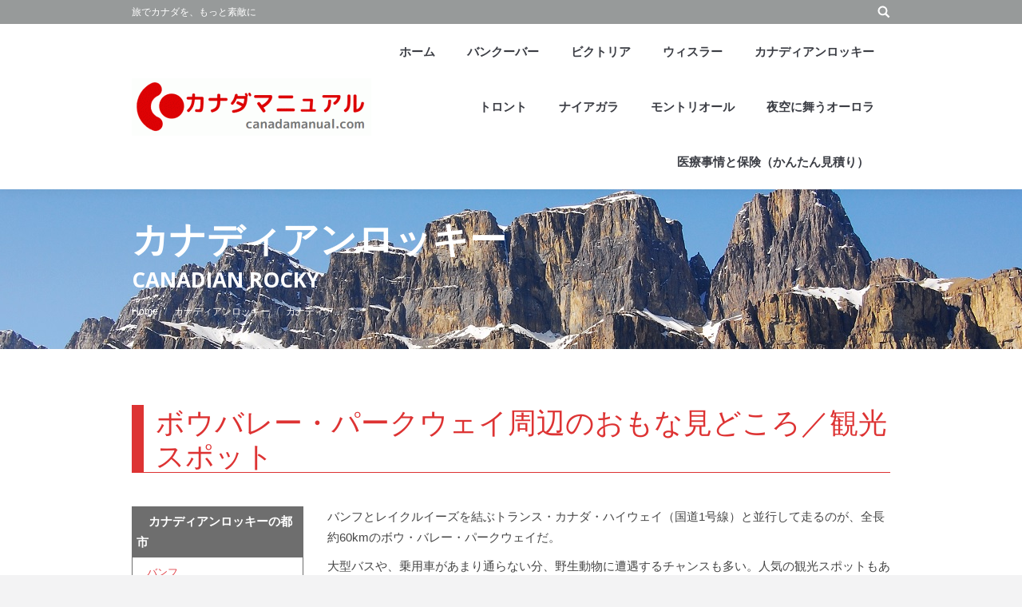

--- FILE ---
content_type: text/html; charset=UTF-8
request_url: https://www.canadamanual.com/canadianrocky/bow_valley_parkway/
body_size: 16519
content:
<!DOCTYPE html>
<!--[if lt IE 10 ]>
<html lang="ja" class="old-ie no-js">
<![endif]-->
<!--[if !(IE 6) | !(IE 7) | !(IE 8)  ]><!-->
<html lang="ja" class="no-js">
<!--<![endif]-->
<head>
	<meta charset="UTF-8" />
		<meta name="viewport" content="width=device-width, initial-scale=1, maximum-scale=1, user-scalable=0">
		<link rel="profile" href="http://gmpg.org/xfn/11" />
	<link rel="pingback" href="https://www.canadamanual.com/xmlrpc.php" />
	<title>カナディアンロッキーの裏道「ボウバレー・パークウェイ」 &#8211; カナダ総合情報サイト「カナダマニュアル」</title>
<script type="text/javascript">
function createCookie(a,d,b){if(b){var c=new Date;c.setTime(c.getTime()+864E5*b);b="; expires="+c.toGMTString()}else b="";document.cookie=a+"="+d+b+"; path=/"}function readCookie(a){a+="=";for(var d=document.cookie.split(";"),b=0;b<d.length;b++){for(var c=d[b];" "==c.charAt(0);)c=c.substring(1,c.length);if(0==c.indexOf(a))return c.substring(a.length,c.length)}return null}function eraseCookie(a){createCookie(a,"",-1)}
function areCookiesEnabled(){var a=!1;createCookie("testing","Hello",1);null!=readCookie("testing")&&(a=!0,eraseCookie("testing"));return a}(function(a){var d=readCookie("devicePixelRatio"),b=void 0===a.devicePixelRatio?1:a.devicePixelRatio;areCookiesEnabled()&&null==d&&(createCookie("devicePixelRatio",b,7),1!=b&&a.location.reload(!0))})(window);
</script><link rel='dns-prefetch' href='//www.google.com' />
<link rel='dns-prefetch' href='//fonts.googleapis.com' />
<link rel='dns-prefetch' href='//s.w.org' />
<link rel="alternate" type="application/rss+xml" title="カナダ総合情報サイト「カナダマニュアル」 &raquo; フィード" href="https://www.canadamanual.com/feed/" />
<link rel="alternate" type="application/rss+xml" title="カナダ総合情報サイト「カナダマニュアル」 &raquo; コメントフィード" href="https://www.canadamanual.com/comments/feed/" />
		<script type="text/javascript">
			window._wpemojiSettings = {"baseUrl":"https:\/\/s.w.org\/images\/core\/emoji\/12.0.0-1\/72x72\/","ext":".png","svgUrl":"https:\/\/s.w.org\/images\/core\/emoji\/12.0.0-1\/svg\/","svgExt":".svg","source":{"concatemoji":"https:\/\/www.canadamanual.com\/wp-includes\/js\/wp-emoji-release.min.js?ver=5.3.20"}};
			!function(e,a,t){var n,r,o,i=a.createElement("canvas"),p=i.getContext&&i.getContext("2d");function s(e,t){var a=String.fromCharCode;p.clearRect(0,0,i.width,i.height),p.fillText(a.apply(this,e),0,0);e=i.toDataURL();return p.clearRect(0,0,i.width,i.height),p.fillText(a.apply(this,t),0,0),e===i.toDataURL()}function c(e){var t=a.createElement("script");t.src=e,t.defer=t.type="text/javascript",a.getElementsByTagName("head")[0].appendChild(t)}for(o=Array("flag","emoji"),t.supports={everything:!0,everythingExceptFlag:!0},r=0;r<o.length;r++)t.supports[o[r]]=function(e){if(!p||!p.fillText)return!1;switch(p.textBaseline="top",p.font="600 32px Arial",e){case"flag":return s([127987,65039,8205,9895,65039],[127987,65039,8203,9895,65039])?!1:!s([55356,56826,55356,56819],[55356,56826,8203,55356,56819])&&!s([55356,57332,56128,56423,56128,56418,56128,56421,56128,56430,56128,56423,56128,56447],[55356,57332,8203,56128,56423,8203,56128,56418,8203,56128,56421,8203,56128,56430,8203,56128,56423,8203,56128,56447]);case"emoji":return!s([55357,56424,55356,57342,8205,55358,56605,8205,55357,56424,55356,57340],[55357,56424,55356,57342,8203,55358,56605,8203,55357,56424,55356,57340])}return!1}(o[r]),t.supports.everything=t.supports.everything&&t.supports[o[r]],"flag"!==o[r]&&(t.supports.everythingExceptFlag=t.supports.everythingExceptFlag&&t.supports[o[r]]);t.supports.everythingExceptFlag=t.supports.everythingExceptFlag&&!t.supports.flag,t.DOMReady=!1,t.readyCallback=function(){t.DOMReady=!0},t.supports.everything||(n=function(){t.readyCallback()},a.addEventListener?(a.addEventListener("DOMContentLoaded",n,!1),e.addEventListener("load",n,!1)):(e.attachEvent("onload",n),a.attachEvent("onreadystatechange",function(){"complete"===a.readyState&&t.readyCallback()})),(n=t.source||{}).concatemoji?c(n.concatemoji):n.wpemoji&&n.twemoji&&(c(n.twemoji),c(n.wpemoji)))}(window,document,window._wpemojiSettings);
		</script>
		<style type="text/css">
img.wp-smiley,
img.emoji {
	display: inline !important;
	border: none !important;
	box-shadow: none !important;
	height: 1em !important;
	width: 1em !important;
	margin: 0 .07em !important;
	vertical-align: -0.1em !important;
	background: none !important;
	padding: 0 !important;
}
</style>
	<link rel='stylesheet' id='wp-block-library-css'  href='https://www.canadamanual.com/wp-includes/css/dist/block-library/style.min.css?ver=5.3.20' type='text/css' media='all' />
<link rel='stylesheet' id='contact-form-7-css'  href='https://www.canadamanual.com/wp-content/plugins/contact-form-7/includes/css/styles.css?ver=5.1.4' type='text/css' media='all' />
<!--[if lt IE 9]>
<link rel='stylesheet' id='vc_lte_ie9-css'  href='https://www.canadamanual.com/wp-content/plugins/js_composer/assets/css/vc_lte_ie9.min.css?ver=6.0.5' type='text/css' media='screen' />
<![endif]-->
<link rel='stylesheet' id='js_composer_front-css'  href='https://www.canadamanual.com/wp-content/plugins/js_composer/assets/css/js_composer.min.css?ver=6.0.5' type='text/css' media='all' />
<link rel='stylesheet' id='dt-web-fonts-css'  href='//fonts.googleapis.com/css?family=Open+Sans%3A400%2C600%2C700%7CArial%3A400%2C700&#038;ver=5.3.20' type='text/css' media='all' />
<link rel='stylesheet' id='dt-main-css'  href='https://www.canadamanual.com/wp-content/themes/dt-the7/css/main.min.css?ver=5.1.6' type='text/css' media='all' />
<style id='dt-main-inline-css' type='text/css'>
body #load {
  display: block;
  height: 100%;
  overflow: hidden;
  position: fixed;
  width: 100%;
  z-index: 9901;
  opacity: 1;
  visibility: visible;
  -webkit-transition: all .35s ease-out;
  transition: all .35s ease-out;
}
body #load.loader-removed {
  opacity: 0;
  visibility: hidden;
}
.load-wrap {
  width: 100%;
  height: 100%;
  background-position: center center;
  background-repeat: no-repeat;
  text-align: center;
}
.load-wrap > svg {
  position: absolute;
  top: 50%;
  left: 50%;
  -ms-transform: translate(-50%,-50%);
  -webkit-transform: translate(-50%,-50%);
  transform: translate(-50%,-50%);
}
#load {
  background-color: #ffffff;
}
.uil-default rect:not(.bk) {
  fill: rgba(97,98,103,0.4);
}
.uil-ring > path {
  fill: rgba(97,98,103,0.4);
}
.ring-loader .circle {
  fill: rgba(97,98,103,0.4);
}
.ring-loader .moving-circle {
  fill: #616267;
}
.uil-hourglass .glass {
  stroke: #616267;
}
.uil-hourglass .sand {
  fill: rgba(97,98,103,0.4);
}
.spinner-loader .load-wrap {
  background-image: url("data:image/svg+xml,%3Csvg width='75px' height='75px' xmlns='http://www.w3.org/2000/svg' viewBox='0 0 100 100' preserveAspectRatio='xMidYMid' class='uil-default'%3E%3Crect x='0' y='0' width='100' height='100' fill='none' class='bk'%3E%3C/rect%3E%3Crect  x='46.5' y='40' width='7' height='20' rx='5' ry='5' fill='rgba%2897%2C98%2C103%2C0.4%29' transform='rotate(0 50 50) translate(0 -30)'%3E  %3Canimate attributeName='opacity' from='1' to='0' dur='1s' begin='0s' repeatCount='indefinite'/%3E%3C/rect%3E%3Crect  x='46.5' y='40' width='7' height='20' rx='5' ry='5' fill='rgba%2897%2C98%2C103%2C0.4%29' transform='rotate(30 50 50) translate(0 -30)'%3E  %3Canimate attributeName='opacity' from='1' to='0' dur='1s' begin='0.08333333333333333s' repeatCount='indefinite'/%3E%3C/rect%3E%3Crect  x='46.5' y='40' width='7' height='20' rx='5' ry='5' fill='rgba%2897%2C98%2C103%2C0.4%29' transform='rotate(60 50 50) translate(0 -30)'%3E  %3Canimate attributeName='opacity' from='1' to='0' dur='1s' begin='0.16666666666666666s' repeatCount='indefinite'/%3E%3C/rect%3E%3Crect  x='46.5' y='40' width='7' height='20' rx='5' ry='5' fill='rgba%2897%2C98%2C103%2C0.4%29' transform='rotate(90 50 50) translate(0 -30)'%3E  %3Canimate attributeName='opacity' from='1' to='0' dur='1s' begin='0.25s' repeatCount='indefinite'/%3E%3C/rect%3E%3Crect  x='46.5' y='40' width='7' height='20' rx='5' ry='5' fill='rgba%2897%2C98%2C103%2C0.4%29' transform='rotate(120 50 50) translate(0 -30)'%3E  %3Canimate attributeName='opacity' from='1' to='0' dur='1s' begin='0.3333333333333333s' repeatCount='indefinite'/%3E%3C/rect%3E%3Crect  x='46.5' y='40' width='7' height='20' rx='5' ry='5' fill='rgba%2897%2C98%2C103%2C0.4%29' transform='rotate(150 50 50) translate(0 -30)'%3E  %3Canimate attributeName='opacity' from='1' to='0' dur='1s' begin='0.4166666666666667s' repeatCount='indefinite'/%3E%3C/rect%3E%3Crect  x='46.5' y='40' width='7' height='20' rx='5' ry='5' fill='rgba%2897%2C98%2C103%2C0.4%29' transform='rotate(180 50 50) translate(0 -30)'%3E  %3Canimate attributeName='opacity' from='1' to='0' dur='1s' begin='0.5s' repeatCount='indefinite'/%3E%3C/rect%3E%3Crect  x='46.5' y='40' width='7' height='20' rx='5' ry='5' fill='rgba%2897%2C98%2C103%2C0.4%29' transform='rotate(210 50 50) translate(0 -30)'%3E  %3Canimate attributeName='opacity' from='1' to='0' dur='1s' begin='0.5833333333333334s' repeatCount='indefinite'/%3E%3C/rect%3E%3Crect  x='46.5' y='40' width='7' height='20' rx='5' ry='5' fill='rgba%2897%2C98%2C103%2C0.4%29' transform='rotate(240 50 50) translate(0 -30)'%3E  %3Canimate attributeName='opacity' from='1' to='0' dur='1s' begin='0.6666666666666666s' repeatCount='indefinite'/%3E%3C/rect%3E%3Crect  x='46.5' y='40' width='7' height='20' rx='5' ry='5' fill='rgba%2897%2C98%2C103%2C0.4%29' transform='rotate(270 50 50) translate(0 -30)'%3E  %3Canimate attributeName='opacity' from='1' to='0' dur='1s' begin='0.75s' repeatCount='indefinite'/%3E%3C/rect%3E%3Crect  x='46.5' y='40' width='7' height='20' rx='5' ry='5' fill='rgba%2897%2C98%2C103%2C0.4%29' transform='rotate(300 50 50) translate(0 -30)'%3E  %3Canimate attributeName='opacity' from='1' to='0' dur='1s' begin='0.8333333333333334s' repeatCount='indefinite'/%3E%3C/rect%3E%3Crect  x='46.5' y='40' width='7' height='20' rx='5' ry='5' fill='rgba%2897%2C98%2C103%2C0.4%29' transform='rotate(330 50 50) translate(0 -30)'%3E  %3Canimate attributeName='opacity' from='1' to='0' dur='1s' begin='0.9166666666666666s' repeatCount='indefinite'/%3E%3C/rect%3E%3C/svg%3E");
}
.ring-loader .load-wrap {
  background-image: url("data:image/svg+xml,%3Csvg xmlns='http://www.w3.org/2000/svg' viewBox='0 0 32 32' width='72' height='72' fill='rgba%2897%2C98%2C103%2C0.4%29'%3E   %3Cpath opacity='.25' d='M16 0 A16 16 0 0 0 16 32 A16 16 0 0 0 16 0 M16 4 A12 12 0 0 1 16 28 A12 12 0 0 1 16 4'/%3E   %3Cpath d='M16 0 A16 16 0 0 1 32 16 L28 16 A12 12 0 0 0 16 4z'%3E     %3CanimateTransform attributeName='transform' type='rotate' from='0 16 16' to='360 16 16' dur='0.8s' repeatCount='indefinite' /%3E   %3C/path%3E %3C/svg%3E");
}
.hourglass-loader .load-wrap {
  background-image: url("data:image/svg+xml,%3Csvg xmlns='http://www.w3.org/2000/svg' viewBox='0 0 32 32' width='72' height='72' fill='rgba%2897%2C98%2C103%2C0.4%29'%3E   %3Cpath transform='translate(2)' d='M0 12 V20 H4 V12z'%3E      %3Canimate attributeName='d' values='M0 12 V20 H4 V12z; M0 4 V28 H4 V4z; M0 12 V20 H4 V12z; M0 12 V20 H4 V12z' dur='1.2s' repeatCount='indefinite' begin='0' keytimes='0;.2;.5;1' keySplines='0.2 0.2 0.4 0.8;0.2 0.6 0.4 0.8;0.2 0.8 0.4 0.8' calcMode='spline'  /%3E   %3C/path%3E   %3Cpath transform='translate(8)' d='M0 12 V20 H4 V12z'%3E     %3Canimate attributeName='d' values='M0 12 V20 H4 V12z; M0 4 V28 H4 V4z; M0 12 V20 H4 V12z; M0 12 V20 H4 V12z' dur='1.2s' repeatCount='indefinite' begin='0.2' keytimes='0;.2;.5;1' keySplines='0.2 0.2 0.4 0.8;0.2 0.6 0.4 0.8;0.2 0.8 0.4 0.8' calcMode='spline'  /%3E   %3C/path%3E   %3Cpath transform='translate(14)' d='M0 12 V20 H4 V12z'%3E     %3Canimate attributeName='d' values='M0 12 V20 H4 V12z; M0 4 V28 H4 V4z; M0 12 V20 H4 V12z; M0 12 V20 H4 V12z' dur='1.2s' repeatCount='indefinite' begin='0.4' keytimes='0;.2;.5;1' keySplines='0.2 0.2 0.4 0.8;0.2 0.6 0.4 0.8;0.2 0.8 0.4 0.8' calcMode='spline' /%3E   %3C/path%3E   %3Cpath transform='translate(20)' d='M0 12 V20 H4 V12z'%3E     %3Canimate attributeName='d' values='M0 12 V20 H4 V12z; M0 4 V28 H4 V4z; M0 12 V20 H4 V12z; M0 12 V20 H4 V12z' dur='1.2s' repeatCount='indefinite' begin='0.6' keytimes='0;.2;.5;1' keySplines='0.2 0.2 0.4 0.8;0.2 0.6 0.4 0.8;0.2 0.8 0.4 0.8' calcMode='spline' /%3E   %3C/path%3E   %3Cpath transform='translate(26)' d='M0 12 V20 H4 V12z'%3E     %3Canimate attributeName='d' values='M0 12 V20 H4 V12z; M0 4 V28 H4 V4z; M0 12 V20 H4 V12z; M0 12 V20 H4 V12z' dur='1.2s' repeatCount='indefinite' begin='0.8' keytimes='0;.2;.5;1' keySplines='0.2 0.2 0.4 0.8;0.2 0.6 0.4 0.8;0.2 0.8 0.4 0.8' calcMode='spline' /%3E   %3C/path%3E %3C/svg%3E");
}

</style>
<!--[if lt IE 10]>
<link rel='stylesheet' id='dt-old-ie-css'  href='https://www.canadamanual.com/wp-content/themes/dt-the7/css/old-ie.css?ver=5.1.6' type='text/css' media='all' />
<![endif]-->
<link rel='stylesheet' id='dt-awsome-fonts-css'  href='https://www.canadamanual.com/wp-content/themes/dt-the7/fonts/FontAwesome/css/font-awesome.min.css?ver=5.1.6' type='text/css' media='all' />
<link rel='stylesheet' id='dt-fontello-css'  href='https://www.canadamanual.com/wp-content/themes/dt-the7/fonts/fontello/css/fontello.min.css?ver=5.1.6' type='text/css' media='all' />
<link rel='stylesheet' id='dt-arrow-icons-css'  href='https://www.canadamanual.com/wp-content/themes/dt-the7/fonts/icomoon-arrows-the7/style.css?ver=5.1.6' type='text/css' media='all' />
<!--[if lt IE 10]>
<link rel='stylesheet' id='dt-custom-old-ie.less-css'  href='https://www.canadamanual.com/wp-content/uploads/wp-less/dt-the7/css/custom-old-ie-158ca903e6.css?ver=5.1.6' type='text/css' media='all' />
<![endif]-->
<link rel='stylesheet' id='dt-custom.less-css'  href='https://www.canadamanual.com/wp-content/uploads/wp-less/dt-the7/css/custom-158ca903e6.css?ver=5.1.6' type='text/css' media='all' />
<link rel='stylesheet' id='dt-media.less-css'  href='https://www.canadamanual.com/wp-content/uploads/wp-less/dt-the7/css/media-158ca903e6.css?ver=5.1.6' type='text/css' media='all' />
<link rel='stylesheet' id='style-css'  href='https://www.canadamanual.com/wp-content/themes/dt-the7/style.css?ver=5.1.6' type='text/css' media='all' />
<link rel='stylesheet' id='bsf-Defaults-css'  href='https://www.canadamanual.com/wp-content/uploads/smile_fonts/Defaults/Defaults.css?ver=5.3.20' type='text/css' media='all' />
<link rel='stylesheet' id='ultimate-style-min-css'  href='https://www.canadamanual.com/wp-content/plugins/Ultimate_VC_Addons/assets/min-css/ultimate.min.css?ver=3.19.0' type='text/css' media='all' />
<script type='text/javascript' src='https://www.canadamanual.com/wp-includes/js/jquery/jquery.js?ver=1.12.4-wp'></script>
<script type='text/javascript' src='https://www.canadamanual.com/wp-includes/js/jquery/jquery-migrate.min.js?ver=1.4.1'></script>
<script type='text/javascript'>
/* <![CDATA[ */
var dtLocal = {"themeUrl":"https:\/\/www.canadamanual.com\/wp-content\/themes\/dt-the7","passText":"To view this protected post, enter the password below:","moreButtonText":{"loading":"Loading...","loadMore":"Load more"},"postID":"1630","ajaxurl":"https:\/\/www.canadamanual.com\/wp-admin\/admin-ajax.php","contactNonce":"c053c6a39a","ajaxNonce":"37728bccc1","pageData":{"type":"page","template":"page","layout":null},"themeSettings":{"smoothScroll":"off","lazyLoading":false,"accentColor":{"mode":"solid","color":"#e1474d"},"floatingHeader":{"showAfter":74,"showMenu":true,"height":68,"logo":{"showLogo":true,"html":"","url":"https:\/\/www.canadamanual.com\/"}},"mobileHeader":{"firstSwitchPoint":1150,"secondSwitchPoint":950},"content":{"textColor":"#454545","headerColor":"#454545"},"stripes":{"stripe1":{"textColor":"#72777d","headerColor":"#3c3e45"},"stripe2":{"textColor":"#f4f4f5","headerColor":"#f4f4f5"},"stripe3":{"textColor":"#ffffff","headerColor":"#ffffff"}}},"VCMobileScreenWidth":"768"};
/* ]]> */
</script>
<script type='text/javascript' src='https://www.canadamanual.com/wp-content/themes/dt-the7/js/above-the-fold.min.js?ver=5.1.6'></script>
<script type='text/javascript' src='https://www.canadamanual.com/wp-includes/js/jquery/ui/core.min.js?ver=1.11.4'></script>
<script type='text/javascript' src='https://www.canadamanual.com/wp-content/plugins/Ultimate_VC_Addons/assets/min-js/ultimate.min.js?ver=3.19.0'></script>
<script type='text/javascript' src='https://www.canadamanual.com/wp-content/plugins/Ultimate_VC_Addons/assets/min-js/ultimate_bg.min.js?ver=5.3.20'></script>
<link rel='https://api.w.org/' href='https://www.canadamanual.com/wp-json/' />
<link rel="EditURI" type="application/rsd+xml" title="RSD" href="https://www.canadamanual.com/xmlrpc.php?rsd" />
<link rel="wlwmanifest" type="application/wlwmanifest+xml" href="https://www.canadamanual.com/wp-includes/wlwmanifest.xml" /> 
<meta name="generator" content="WordPress 5.3.20" />
<link rel="canonical" href="https://www.canadamanual.com/canadianrocky/bow_valley_parkway/" />
<link rel='shortlink' href='https://www.canadamanual.com/?p=1630' />
<link rel="alternate" type="application/json+oembed" href="https://www.canadamanual.com/wp-json/oembed/1.0/embed?url=https%3A%2F%2Fwww.canadamanual.com%2Fcanadianrocky%2Fbow_valley_parkway%2F" />
<link rel="alternate" type="text/xml+oembed" href="https://www.canadamanual.com/wp-json/oembed/1.0/embed?url=https%3A%2F%2Fwww.canadamanual.com%2Fcanadianrocky%2Fbow_valley_parkway%2F&#038;format=xml" />
<script async src="https://pagead2.googlesyndication.com/pagead/js/adsbygoogle.js?client=ca-pub-1824031782445472"
     crossorigin="anonymous"></script><meta property="og:site_name" content="カナダ総合情報サイト「カナダマニュアル」" />
<meta property="og:title" content="カナディアンロッキーの裏道「ボウバレー・パークウェイ」" />
<meta property="og:url" content="https://www.canadamanual.com/canadianrocky/bow_valley_parkway/" />
<meta property="og:type" content="article" />
<style type="text/css">.recentcomments a{display:inline !important;padding:0 !important;margin:0 !important;}</style><meta name="generator" content="Powered by WPBakery Page Builder - drag and drop page builder for WordPress."/>
<script type="text/javascript">
document.addEventListener("DOMContentLoaded", function(event) { 
	var $load = document.getElementById("load");
	
	var removeLoading = setTimeout(function() {
		$load.className += " loader-removed";
	}, 500);
});
</script>
<link rel="icon" href="https://www.canadamanual.com/wp-content/uploads/2020/03/cropped-logo-e1584073735295-32x32.gif" sizes="32x32" />
<link rel="icon" href="https://www.canadamanual.com/wp-content/uploads/2020/03/cropped-logo-e1584073735295-192x192.gif" sizes="192x192" />
<link rel="apple-touch-icon-precomposed" href="https://www.canadamanual.com/wp-content/uploads/2020/03/cropped-logo-e1584073735295-180x180.gif" />
<meta name="msapplication-TileImage" content="https://www.canadamanual.com/wp-content/uploads/2020/03/cropped-logo-e1584073735295-270x270.gif" />

<!-- BEGIN ExactMetrics v5.3.9 Universal Analytics - https://exactmetrics.com/ -->
<script>
(function(i,s,o,g,r,a,m){i['GoogleAnalyticsObject']=r;i[r]=i[r]||function(){
	(i[r].q=i[r].q||[]).push(arguments)},i[r].l=1*new Date();a=s.createElement(o),
	m=s.getElementsByTagName(o)[0];a.async=1;a.src=g;m.parentNode.insertBefore(a,m)
})(window,document,'script','https://www.google-analytics.com/analytics.js','ga');
  ga('create', 'UA-71427027-1', 'auto');
  ga('send', 'pageview');
</script>
<!-- END ExactMetrics Universal Analytics -->
<style type="text/css">a.nordot-read-more { }</style><style type="text/css" data-type="vc_shortcodes-custom-css">.vc_custom_1491343834220{border-bottom-width: 1px !important;border-left-width: 15px !important;padding-left: 15px !important;border-left-color: #dd3333 !important;border-left-style: solid !important;border-bottom-color: #dd3333 !important;border-bottom-style: solid !important;}.vc_custom_1486922756566{padding-top: 5px !important;padding-right: 15px !important;padding-bottom: 5px !important;padding-left: 15px !important;background-color: #e5e7e9 !important;}.vc_custom_1486535155291{background-color: #f4f6f6 !important;}.vc_custom_1486923271306{padding-top: 5px !important;padding-right: 15px !important;padding-bottom: 5px !important;padding-left: 15px !important;background-color: #e5e7e9 !important;}.vc_custom_1486923271306{padding-top: 5px !important;padding-right: 15px !important;padding-bottom: 5px !important;padding-left: 15px !important;background-color: #e5e7e9 !important;}.vc_custom_1486923271306{padding-top: 5px !important;padding-right: 15px !important;padding-bottom: 5px !important;padding-left: 15px !important;background-color: #e5e7e9 !important;}.vc_custom_1486923621631{padding-top: 5px !important;padding-right: 15px !important;padding-bottom: 5px !important;padding-left: 15px !important;background-color: #e5e7e9 !important;}.vc_custom_1486923621631{padding-top: 5px !important;padding-right: 15px !important;padding-bottom: 5px !important;padding-left: 15px !important;background-color: #e5e7e9 !important;}.vc_custom_1486923875302{padding-top: 5px !important;padding-right: 15px !important;padding-bottom: 5px !important;padding-left: 15px !important;background-color: #e5e7e9 !important;}.vc_custom_1486924158275{padding-top: 5px !important;padding-right: 15px !important;padding-bottom: 5px !important;padding-left: 15px !important;background-color: #e5e7e9 !important;}.vc_custom_1486924303739{padding-top: 5px !important;padding-right: 15px !important;padding-bottom: 5px !important;padding-left: 15px !important;background-color: #e5e7e9 !important;}</style><noscript><style> .wpb_animate_when_almost_visible { opacity: 1; }</style></noscript></head>
<body class="page-template-default page page-id-1630 page-child parent-pageid-1637 fancy-header-on scale-on-hover disabled-hover-icons click-effect-on-img overlay-cursor-on srcset-enabled btn-flat custom-btn-color custom-btn-hover-color semitransparent-bullets bold-icons phantom-sticky phantom-shadow-decoration phantom-custom-logo-on floating-mobile-menu-icon top-header first-switch-logo-center first-switch-menu-left second-switch-logo-center second-switch-menu-left layzr-loading-on no-avatars wpb-js-composer js-comp-ver-6.0.5 vc_responsive">
<div id="load" class="ring-loader">
	<div class="load-wrap"></div>
</div>
<div id="page">
	<a class="skip-link screen-reader-text" href="#content">Skip to content</a>

<div class="masthead inline-header right widgets shadow-decoration dt-parent-menu-clickable" role="banner">

			<div class="top-bar solid-bg">
			<div class="left-widgets mini-widgets"><div class="text-area show-on-desktop near-logo-first-switch in-menu-second-switch"><p>旅でカナダを、もっと素敵に</p>
</div></div>			<div class="right-widgets mini-widgets"><div class="mini-search show-on-desktop near-logo-first-switch near-logo-second-switch">	<form class="searchform" role="search" method="get" action="https://www.canadamanual.com/">

	<label for="search" class="screen-reader-text">Search:</label>
		<input type="text" class="field searchform-s" name="s" value="" placeholder="Type and hit enter &hellip;" />
				<input type="submit" class="assistive-text searchsubmit" value="Go!" />
		<a href="#go" id="trigger-overlay" class="submit text-disable">&nbsp;</a>
	</form></div></div>		</div>

	<header class="header-bar">

						<div class="branding">
					<div id="site-title" class="assistive-text">カナダ総合情報サイト「カナダマニュアル」</div>
					<div id="site-description" class="assistive-text">人気、話題の旬の情報を現地バンクーバーから発信</div>
					<a href="https://www.canadamanual.com/"><img class=" preload-me" src="https://www.canadamanual.com/wp-content/uploads/2020/03/logo-e1584073735295.gif" srcset="https://www.canadamanual.com/wp-content/uploads/2020/03/logo-e1584073735295.gif 300w" width="300" height="72"   sizes="300px" alt="カナダ総合情報サイト「カナダマニュアル」" /></a>
					

					
					
				</div>
		<ul id="primary-menu" class="main-nav bg-outline-decoration hover-bg-decoration active-bg-decoration animate-click-decoration outside-item-custom-margin" role="menu"><li class="menu-item menu-item-type-post_type menu-item-object-page menu-item-home menu-item-3259 first"><a href='https://www.canadamanual.com/' data-level='1'><span class="menu-item-text"><span class="menu-text">ホーム</span></span></a></li> <li class="menu-item menu-item-type-custom menu-item-object-custom menu-item-has-children menu-item-4578 has-children"><a data-level='1'><span class="menu-item-text"><span class="menu-text">バンクーバー</span></span></a><ul class="sub-nav hover-style-click-bg level-arrows-on"><li class="menu-item menu-item-type-post_type menu-item-object-page menu-item-4443 first"><a href='https://www.canadamanual.com/vancouver/' data-level='2'><span class="menu-item-text"><span class="menu-text">「見どころ」と「暮らし」の情報</span></span></a></li> <li class="menu-item menu-item-type-post_type menu-item-object-page menu-item-4826"><a href='https://www.canadamanual.com/vancouver/life/' data-level='2'><span class="menu-item-text"><span class="menu-text">バンクーバーの生活情報</span></span></a></li> </ul></li> <li class="menu-item menu-item-type-custom menu-item-object-custom menu-item-has-children menu-item-4579 has-children"><a data-level='1'><span class="menu-item-text"><span class="menu-text">ビクトリア</span></span></a><ul class="sub-nav hover-style-click-bg level-arrows-on"><li class="menu-item menu-item-type-post_type menu-item-object-page menu-item-4396 first"><a href='https://www.canadamanual.com/victoria/' data-level='2'><span class="menu-item-text"><span class="menu-text">「見どころ」と「暮らし」の情報</span></span></a></li> </ul></li> <li class="menu-item menu-item-type-custom menu-item-object-custom menu-item-has-children menu-item-4580 has-children"><a data-level='1'><span class="menu-item-text"><span class="menu-text">ウィスラー</span></span></a><ul class="sub-nav hover-style-click-bg level-arrows-on"><li class="menu-item menu-item-type-post_type menu-item-object-page menu-item-4394 first"><a href='https://www.canadamanual.com/whistler/' data-level='2'><span class="menu-item-text"><span class="menu-text">「見どころ」と「暮らし」の情報</span></span></a></li> </ul></li> <li class="menu-item menu-item-type-custom menu-item-object-custom menu-item-has-children menu-item-4581 has-children"><a data-level='1'><span class="menu-item-text"><span class="menu-text">カナディアンロッキー</span></span></a><ul class="sub-nav hover-style-click-bg level-arrows-on"><li class="menu-item menu-item-type-post_type menu-item-object-page current-page-ancestor menu-item-4395 first"><a href='https://www.canadamanual.com/canadianrocky/' data-level='2'><span class="menu-item-text"><span class="menu-text">ロッキー全般の観光情報</span></span></a></li> <li class="menu-item menu-item-type-post_type menu-item-object-page menu-item-4405"><a href='https://www.canadamanual.com/banff/' data-level='2'><span class="menu-item-text"><span class="menu-text">バンフ</span></span></a></li> <li class="menu-item menu-item-type-post_type menu-item-object-page menu-item-4406"><a href='https://www.canadamanual.com/lakelouise/' data-level='2'><span class="menu-item-text"><span class="menu-text">レイク・ルイーズ</span></span></a></li> <li class="menu-item menu-item-type-post_type menu-item-object-page menu-item-4404"><a href='https://www.canadamanual.com/jasper/' data-level='2'><span class="menu-item-text"><span class="menu-text">ジャスパー</span></span></a></li> </ul></li> <li class="menu-item menu-item-type-custom menu-item-object-custom menu-item-has-children menu-item-4582 has-children"><a data-level='1'><span class="menu-item-text"><span class="menu-text">トロント</span></span></a><ul class="sub-nav hover-style-click-bg level-arrows-on"><li class="menu-item menu-item-type-post_type menu-item-object-page menu-item-4399 first"><a href='https://www.canadamanual.com/toronto/' data-level='2'><span class="menu-item-text"><span class="menu-text">「見どころ」と「暮らし」の情報</span></span></a></li> </ul></li> <li class="menu-item menu-item-type-custom menu-item-object-custom menu-item-has-children menu-item-4583 has-children"><a data-level='1'><span class="menu-item-text"><span class="menu-text">ナイアガラ</span></span></a><ul class="sub-nav hover-style-click-bg level-arrows-on"><li class="menu-item menu-item-type-post_type menu-item-object-page menu-item-4400 first"><a href='https://www.canadamanual.com/niagara/' data-level='2'><span class="menu-item-text"><span class="menu-text">「見どころ」と「暮らし」の情報</span></span></a></li> </ul></li> <li class="menu-item menu-item-type-custom menu-item-object-custom menu-item-has-children menu-item-4584 has-children"><a data-level='1'><span class="menu-item-text"><span class="menu-text">モントリオール</span></span></a><ul class="sub-nav hover-style-click-bg level-arrows-on"><li class="menu-item menu-item-type-post_type menu-item-object-page menu-item-4402 first"><a href='https://www.canadamanual.com/montreal/' data-level='2'><span class="menu-item-text"><span class="menu-text">「見どころ」と「暮らし」の情報</span></span></a></li> </ul></li> <li class="menu-item menu-item-type-custom menu-item-object-custom menu-item-has-children menu-item-4585 has-children"><a data-level='1'><span class="menu-item-text"><span class="menu-text">夜空に舞うオーロラ</span></span></a><ul class="sub-nav hover-style-click-bg level-arrows-on"><li class="menu-item menu-item-type-post_type menu-item-object-page menu-item-3266 first"><a href='https://www.canadamanual.com/aurora/yellowknife/' data-level='2'><span class="menu-item-text"><span class="menu-text">イエローナイフ</span></span></a></li> </ul></li> <li class="menu-item menu-item-type-post_type menu-item-object-page menu-item-3267"><a href='https://www.canadamanual.com/medical/' data-level='1'><span class="menu-item-text"><span class="menu-text">医療事情と保険（かんたん見積り）</span></span></a></li> </ul>
		
	</header>

</div><div class='dt-close-mobile-menu-icon'><span></span></div>
<div class='dt-mobile-header'>
	<ul id="mobile-menu" class="mobile-main-nav" role="menu">
		<li class="menu-item menu-item-type-post_type menu-item-object-page menu-item-home menu-item-3259 first"><a href='https://www.canadamanual.com/' data-level='1'><span class="menu-item-text"><span class="menu-text">ホーム</span></span></a></li> <li class="menu-item menu-item-type-custom menu-item-object-custom menu-item-has-children menu-item-4578 has-children"><a data-level='1'><span class="menu-item-text"><span class="menu-text">バンクーバー</span></span></a><ul class="sub-nav hover-style-click-bg level-arrows-on"><li class="menu-item menu-item-type-post_type menu-item-object-page menu-item-4443 first"><a href='https://www.canadamanual.com/vancouver/' data-level='2'><span class="menu-item-text"><span class="menu-text">「見どころ」と「暮らし」の情報</span></span></a></li> <li class="menu-item menu-item-type-post_type menu-item-object-page menu-item-4826"><a href='https://www.canadamanual.com/vancouver/life/' data-level='2'><span class="menu-item-text"><span class="menu-text">バンクーバーの生活情報</span></span></a></li> </ul></li> <li class="menu-item menu-item-type-custom menu-item-object-custom menu-item-has-children menu-item-4579 has-children"><a data-level='1'><span class="menu-item-text"><span class="menu-text">ビクトリア</span></span></a><ul class="sub-nav hover-style-click-bg level-arrows-on"><li class="menu-item menu-item-type-post_type menu-item-object-page menu-item-4396 first"><a href='https://www.canadamanual.com/victoria/' data-level='2'><span class="menu-item-text"><span class="menu-text">「見どころ」と「暮らし」の情報</span></span></a></li> </ul></li> <li class="menu-item menu-item-type-custom menu-item-object-custom menu-item-has-children menu-item-4580 has-children"><a data-level='1'><span class="menu-item-text"><span class="menu-text">ウィスラー</span></span></a><ul class="sub-nav hover-style-click-bg level-arrows-on"><li class="menu-item menu-item-type-post_type menu-item-object-page menu-item-4394 first"><a href='https://www.canadamanual.com/whistler/' data-level='2'><span class="menu-item-text"><span class="menu-text">「見どころ」と「暮らし」の情報</span></span></a></li> </ul></li> <li class="menu-item menu-item-type-custom menu-item-object-custom menu-item-has-children menu-item-4581 has-children"><a data-level='1'><span class="menu-item-text"><span class="menu-text">カナディアンロッキー</span></span></a><ul class="sub-nav hover-style-click-bg level-arrows-on"><li class="menu-item menu-item-type-post_type menu-item-object-page current-page-ancestor menu-item-4395 first"><a href='https://www.canadamanual.com/canadianrocky/' data-level='2'><span class="menu-item-text"><span class="menu-text">ロッキー全般の観光情報</span></span></a></li> <li class="menu-item menu-item-type-post_type menu-item-object-page menu-item-4405"><a href='https://www.canadamanual.com/banff/' data-level='2'><span class="menu-item-text"><span class="menu-text">バンフ</span></span></a></li> <li class="menu-item menu-item-type-post_type menu-item-object-page menu-item-4406"><a href='https://www.canadamanual.com/lakelouise/' data-level='2'><span class="menu-item-text"><span class="menu-text">レイク・ルイーズ</span></span></a></li> <li class="menu-item menu-item-type-post_type menu-item-object-page menu-item-4404"><a href='https://www.canadamanual.com/jasper/' data-level='2'><span class="menu-item-text"><span class="menu-text">ジャスパー</span></span></a></li> </ul></li> <li class="menu-item menu-item-type-custom menu-item-object-custom menu-item-has-children menu-item-4582 has-children"><a data-level='1'><span class="menu-item-text"><span class="menu-text">トロント</span></span></a><ul class="sub-nav hover-style-click-bg level-arrows-on"><li class="menu-item menu-item-type-post_type menu-item-object-page menu-item-4399 first"><a href='https://www.canadamanual.com/toronto/' data-level='2'><span class="menu-item-text"><span class="menu-text">「見どころ」と「暮らし」の情報</span></span></a></li> </ul></li> <li class="menu-item menu-item-type-custom menu-item-object-custom menu-item-has-children menu-item-4583 has-children"><a data-level='1'><span class="menu-item-text"><span class="menu-text">ナイアガラ</span></span></a><ul class="sub-nav hover-style-click-bg level-arrows-on"><li class="menu-item menu-item-type-post_type menu-item-object-page menu-item-4400 first"><a href='https://www.canadamanual.com/niagara/' data-level='2'><span class="menu-item-text"><span class="menu-text">「見どころ」と「暮らし」の情報</span></span></a></li> </ul></li> <li class="menu-item menu-item-type-custom menu-item-object-custom menu-item-has-children menu-item-4584 has-children"><a data-level='1'><span class="menu-item-text"><span class="menu-text">モントリオール</span></span></a><ul class="sub-nav hover-style-click-bg level-arrows-on"><li class="menu-item menu-item-type-post_type menu-item-object-page menu-item-4402 first"><a href='https://www.canadamanual.com/montreal/' data-level='2'><span class="menu-item-text"><span class="menu-text">「見どころ」と「暮らし」の情報</span></span></a></li> </ul></li> <li class="menu-item menu-item-type-custom menu-item-object-custom menu-item-has-children menu-item-4585 has-children"><a data-level='1'><span class="menu-item-text"><span class="menu-text">夜空に舞うオーロラ</span></span></a><ul class="sub-nav hover-style-click-bg level-arrows-on"><li class="menu-item menu-item-type-post_type menu-item-object-page menu-item-3266 first"><a href='https://www.canadamanual.com/aurora/yellowknife/' data-level='2'><span class="menu-item-text"><span class="menu-text">イエローナイフ</span></span></a></li> </ul></li> <li class="menu-item menu-item-type-post_type menu-item-object-page menu-item-3267"><a href='https://www.canadamanual.com/medical/' data-level='1'><span class="menu-item-text"><span class="menu-text">医療事情と保険（かんたん見積り）</span></span></a></li> 	</ul>
	<div class='mobile-mini-widgets-in-menu'></div>
</div>
	<header id="fancy-header" class="fancy-header content-left" style="background-color: #222222; background-size: cover; background-repeat: no-repeat; background-image: url(https://www.canadamanual.com/wp-content/uploads/2017/03/top_img_yba.jpg); background-position: center center; min-height: 200px" >
			<div class="wf-wrap">
				<div class="wf-table" style="height: 200px;"><div class="wf-td hgroup"><h1 class="fancy-title entry-title h1-size" style="color: #ffffff"><span>カナディアンロッキー</span></h1><h2 class="fancy-subtitle h3-size" style="color: #ffffff"><span>CANADIAN ROCKY</span></h2></div><div class="wf-td"><div class="assistive-text">You are here:</div><ol class="breadcrumbs text-small" style="color: #ffffff;" xmlns:v="http://rdf.data-vocabulary.org/#"><li typeof="v:Breadcrumb"><a rel="v:url" property="v:title" href="https://www.canadamanual.com/" title="">Home</a></li><li typeof="v:Breadcrumb"><a rel="v:url" property="v:title" href="https://www.canadamanual.com/canadianrocky/" title="">カナディアンロッキー</a></li><li class="current">カナディア&hellip;</li></ol></div></div>
			</div>
			</header>
	
	<div id="main" class="sidebar-none sidebar-divider-off"  >

		
		<div class="main-gradient"></div>
		<div class="wf-wrap">
			<div class="wf-container-main">

				
	
		
			<div id="content" class="content" role="main">

			
					
					<div class="vc_row wpb_row vc_row-fluid dt-default" style="margin-top: 0px;margin-bottom: 0px"><div class="wpb_column vc_column_container vc_col-sm-12"><div class="vc_column-inner "><div class="wpb_wrapper"><h2 style="color: #dd3333;text-align: left;font-family:Abril Fatface;font-weight:400;font-style:normal" class="vc_custom_heading vc_custom_1491343834220" >ボウバレー・パークウェイ周辺のおもな見どころ／観光スポット</h2><div class="vc_empty_space"   style="height: 32px"><span class="vc_empty_space_inner"></span></div><div class="vc_row wpb_row vc_inner vc_row-fluid"><div class="wpb_column vc_column_container vc_col-sm-3"><div class="vc_column-inner"><div class="wpb_wrapper"><div role="form" class="wpcf7" id="wpcf7-f3881-p1630-o1" lang="ja" dir="ltr">
<div class="screen-reader-response"></div>
<form action="/canadianrocky/bow_valley_parkway/#wpcf7-f3881-p1630-o1" method="post" class="wpcf7-form" novalidate="novalidate">
<div style="display: none;">
<input type="hidden" name="_wpcf7" value="3881" />
<input type="hidden" name="_wpcf7_version" value="5.1.4" />
<input type="hidden" name="_wpcf7_locale" value="ja" />
<input type="hidden" name="_wpcf7_unit_tag" value="wpcf7-f3881-p1630-o1" />
<input type="hidden" name="_wpcf7_container_post" value="1630" />
<input type="hidden" name="g-recaptcha-response" value="" />
</div>
<table style="width: 100%; border-collapse: collapse; background-color: #6e6e6e; border-color: #6e6e6e; border-style: solid; height: 73px;" border="1">
<tbody>
<tr style="height: 21px;">
<td style="width: 50%; border-color: #6e6e6e; border-style: solid; height: 21px;"><strong><span style="color: #ffffff;">　カナディアンロッキーの都市</span></strong></td>
</tr>
<tr style="height: 21px;">
<td style="width: 50%; background-color: #ffffff; border-color: #6e6e6e; border-style: solid; height: 10px;"><span style="font-size: 10pt;">　<a href="https://www.canadamanual.com/banff/">バンフ</a></span></td>
</tr>
<tr style="height: 21px;">
<td style="width: 50%; background-color: #ffffff; border-color: #6e6e6e; border-style: solid; height: 21px;"><span style="font-size: 10pt;">　<a href="https://www.canadamanual.com/lakelouise/">レイクルイーズ</a></span></td>
</tr>
<tr style="height: 21px;">
<td style="width: 50%; background-color: #ffffff; border-color: #6e6e6e; border-style: solid; height: 21px;"><span style="font-size: 10pt;">　<a href="https://www.canadamanual.com/jasper/">ジャスパー</a></span></td>
</tr>
</tbody>
</table>
<div class="wpcf7-response-output wpcf7-display-none"></div></form></div><div class="vc_empty_space"   style="height: 32px"><span class="vc_empty_space_inner"></span></div><div role="form" class="wpcf7" id="wpcf7-f3882-p1630-o2" lang="ja" dir="ltr">
<div class="screen-reader-response"></div>
<form action="/canadianrocky/bow_valley_parkway/#wpcf7-f3882-p1630-o2" method="post" class="wpcf7-form" novalidate="novalidate">
<div style="display: none;">
<input type="hidden" name="_wpcf7" value="3882" />
<input type="hidden" name="_wpcf7_version" value="5.1.4" />
<input type="hidden" name="_wpcf7_locale" value="ja" />
<input type="hidden" name="_wpcf7_unit_tag" value="wpcf7-f3882-p1630-o2" />
<input type="hidden" name="_wpcf7_container_post" value="1630" />
<input type="hidden" name="g-recaptcha-response" value="" />
</div>
<table style="width: 100%; border-collapse: collapse; background-color: #6e6e6e; border-color: #6e6e6e; border-style: solid; height: 147px;" border="1">
<tbody>
<tr style="height: 21px;">
<td style="width: 50%; border-color: #6e6e6e; border-style: solid; height: 21px;"><strong><span style="color: #ffffff;">　カナディアンロッキーの観光情報</span></strong></td>
</tr>
<tr style="height: 21px;">
<td style="width: 50%; background-color: #ffffff; border-color: #6e6e6e; border-style: solid; height: 21px;"><span style="font-size: 10pt;">　<a href="https://www.canadamanual.com/canadianrocky/columbia_icefield/">定番スポット「コロンビア大氷原」</a></span></td>
</tr>
<tr style="height: 21px;">
<td style="width: 50%; background-color: #ffffff; border-color: #6e6e6e; border-style: solid; height: 21px;"><span style="font-size: 10pt;">　<a href="http://www.canadamanual.com/canadianrocky/icefields_parkway/">アイスフィールド・パークウェイ（93号線）</a></span></td>
</tr>
<tr style="height: 21px;">
<td style="width: 50%; background-color: #ffffff; border-color: #6e6e6e; border-style: solid; height: 21px;"><span style="font-size: 10pt;">　<a href="https://www.canadamanual.com/canadianrocky/banff_park_pass/">無料でない！バンフ国立公園入園料</a></span></td>
</tr>
<tr style="height: 21px;">
<td style="width: 50%; background-color: #ffffff; border-color: #6e6e6e; border-style: solid; height: 21px;"><span style="font-size: 10pt;">　<a href="https://www.canadamanual.com/canadianrocky/wild_animal/">ロッキーで出会える動物</a></span></td>
</tr>
<tr style="height: 21px;">
<td style="width: 50%; background-color: #ffffff; border-color: #6e6e6e; border-style: solid; height: 21px;"><span style="font-size: 10pt;">　<a href="https://www.canadamanual.com/canadianrocky/aurora/">ロッキーで観賞するオーロラ</a></span></td>
</tr>
<tr style="height: 21px;">
<td style="width: 50%; background-color: #ffffff; border-color: #6e6e6e; border-style: solid; height: 21px;"><span style="font-size: 10pt;">　<a href="https://www.canadamanual.com/canadianrocky/yoho_national_park/">二大観光名所「ヨーホー国立公園」</a></span></td>
</tr>
<tr style="height: 21px;">
<td style="width: 50%; background-color: #ffffff; border-color: #6e6e6e; border-style: solid; height: 21px;"><span style="font-size: 10pt;">　<a href="https://www.canadamanual.com/canadianrocky/bow_valley_parkway/">裏道「ボウバレー・パークウェイ」</a></span></td>
</tr>
<tr style="height: 21px;">
<td style="width: 50%; background-color: #ffffff; border-color: #6e6e6e; border-style: solid; height: 21px;"><span style="font-size: 10pt;">　<a href="http://www.canadamanual.com/canadianrocky/hiking/">アイスフィールド･パークウェイ沿いのハイキングコース</a></span></td>
</tr>
</tbody>
</table>
<div class="wpcf7-response-output wpcf7-display-none"></div></form></div><div class="vc_empty_space"   style="height: 32px"><span class="vc_empty_space_inner"></span></div><div role="form" class="wpcf7" id="wpcf7-f4175-p1630-o3" lang="ja" dir="ltr">
<div class="screen-reader-response"></div>
<form action="/canadianrocky/bow_valley_parkway/#wpcf7-f4175-p1630-o3" method="post" class="wpcf7-form" novalidate="novalidate">
<div style="display: none;">
<input type="hidden" name="_wpcf7" value="4175" />
<input type="hidden" name="_wpcf7_version" value="5.1.4" />
<input type="hidden" name="_wpcf7_locale" value="ja" />
<input type="hidden" name="_wpcf7_unit_tag" value="wpcf7-f4175-p1630-o3" />
<input type="hidden" name="_wpcf7_container_post" value="1630" />
<input type="hidden" name="g-recaptcha-response" value="" />
</div>
<div style="border-width: 0px 0px 0px 15px; border-color: #dd0000; border-style: solid; padding: 5px 10px; margin: 0px 0px 10px 0px; background: #F5F5F5;"><strong>バンフ・レイクルイーズ発の注目ツアー</strong></div>
<table style="width: 100%; border-collapse: collapse; background-color: #6e6e6e; border-color: #6e6e6e; border-style: solid; height: 41px;" border="1">
<tbody>
<tr>
<tr style="height: 10px;">
<td style="width: 50%; background-color: #ffffff; border-color: #6e6e6e; border-style: solid; height: 10px;"><span style="font-size: 10pt;">　<a href="http://www.canadamanual.com/b0001/">レイクルイーズとコロンビア大氷原１日観光</a></span></td>
</tr>
<tr style="height: 10px;">
<td style="width: 50%; background-color: #ffffff; border-color: #6e6e6e; border-style: solid; height: 10px;"><span style="font-size: 10pt;">　<a href="http://www.canadamanual.com/b0004/">早朝モレーンとコロンビア大氷原1日観光</a></span></td>
</tr>
<tr style="height: 10px;">
<td style="width: 50%; background-color: #ffffff; border-color: #6e6e6e; border-style: solid; height: 10px;"><span style="font-size: 10pt;">　<a href="http://www.canadamanual.com/b0003/"> 絶景のテンピークスと早朝モレーン湖観光</a></span></td>
</tr>
<tr style="height: 10px;">
<td style="width: 50%; background-color: #ffffff; border-color: #6e6e6e; border-style: solid; height: 10px;"><span style="font-size: 10pt;">　<a href="http://www.canadamanual.com/b0002/">モレーン湖とヨーホー国立公園１日観光</a></span></td>
</tr>
</tbody>
</table>
<p></p>
<div class="wpcf7-response-output wpcf7-display-none"></div></form></div><div class="vc_empty_space"   style="height: 32px"><span class="vc_empty_space_inner"></span></div></div></div></div><div class="wpb_column vc_column_container vc_col-sm-9"><div class="vc_column-inner"><div class="wpb_wrapper">
	<div class="wpb_text_column wpb_content_element " >
		<div class="wpb_wrapper">
			<p>バンフとレイクルイーズを結ぶトランス・カナダ・ハイウェイ（国道1号線）と並行して走るのが、全長約60kmのボウ・バレー・パークウェイだ。</p>
<p>大型バスや、乗用車があまり通らない分、野生動物に遭遇するチャンスも多い。人気の観光スポットもあるので、時間があればバンフ、レイクルイーズ間はこの道を通ってみたい。とくにムースメドー（Moose Meadows）と呼ばれるトランス・カナダ・ハイウェイと#1Aが交差するあたりは野生動物の出現率が高い草原地帯。</p>

		</div>
	</div>
<div class="vc_empty_space"   style="height: 32px"><span class="vc_empty_space_inner"></span></div>
	<div class="wpb_raw_code wpb_raw_js" >
		<div class="wpb_wrapper">
			<script async src="https://pagead2.googlesyndication.com/pagead/js/adsbygoogle.js"></script>
<!-- canadamanual　カナディアンロッキー中段（PC）レスポンシブ -->
<ins class="adsbygoogle"
     style="display:block"
     data-ad-client="ca-pub-1824031782445472"
     data-ad-slot="5161584035"
     data-ad-format="auto"
     data-full-width-responsive="true"></ins>
<script>
     (adsbygoogle = window.adsbygoogle || []).push({});
</script>
		</div>
	</div>
<div class="vc_empty_space"   style="height: 32px"><span class="vc_empty_space_inner"></span></div></div></div></div></div></div></div></div></div><div class="vc_row wpb_row vc_row-fluid dt-default" style="margin-top: 0px;margin-bottom: 0px"><div class="wpb_column vc_column_container vc_col-sm-12"><div class="vc_column-inner "><div class="wpb_wrapper"><div class="ult-spacer spacer-692be22004fef" data-id="692be22004fef" data-height="50" data-height-mobile="30" data-height-tab="40" data-height-tab-portrait="30" data-height-mobile-landscape="30" style="clear:both;display:block;"></div><div id="ultimate-heading-1124692be220050fa" class="uvc-heading ult-adjust-bottom-margin ultimate-heading-1124692be220050fa uvc-5905 " data-hspacer="line_only"  data-halign="left" style="text-align:left"><div class="uvc-main-heading ult-responsive"  data-ultimate-target='.uvc-heading.ultimate-heading-1124692be220050fa h2'  data-responsive-json-new='{"font-size":"","line-height":""}' ><h2 style="font-weight:normal;">キャッスル・マウンテン</h2></div><div class="uvc-heading-spacer line_only" style="margin-bottom:20px;height:1px;"><span class="uvc-headings-line" style="border-style:solid;border-bottom-width:1px;border-color:#cccccc;width:autopx;"></span></div></div>
	<div class="wpb_text_column wpb_content_element " >
		<div class="wpb_wrapper">
			<p><em><span style="color: #dd3333;">Castle Mountain</span></em></p>

		</div>
	</div>
<div class="ult-spacer spacer-692be22005412" data-id="692be22005412" data-height="15" data-height-mobile="5" data-height-tab="10" data-height-tab-portrait="5" data-height-mobile-landscape="5" style="clear:both;display:block;"></div>
	<div class="wpb_text_column wpb_content_element " >
		<div class="wpb_wrapper">
			<p><img class="alignleft" src="https://www.canadamanual.com/wp-content/uploads/2017/03/shutterstock_48469471s-1024x685.jpg" width="501" height="335" />バンフとレイクルイーズのほぼ中間にあるお城のようにそびえる標高2766?の山。カナディアンロッキーでも有名な山のひとつでトランス・カナダ・ハイウェイを走りながらでも見える。キャッスル・ジャンクションには宿泊施設（キャッスル・マウンテン・シャレー）に併設して休憩所があるので、ここで一息つこう。ここからのキャッスル・マウンテンの眺めも最高。</p>

		</div>
	</div>
<div class="ult-spacer spacer-692be220056e2" data-id="692be220056e2" data-height="20" data-height-mobile="5" data-height-tab="10" data-height-tab-portrait="5" data-height-mobile-landscape="5" style="clear:both;display:block;"></div>
	<div class="wpb_text_column wpb_content_element  vc_custom_1486922756566" >
		<div class="wpb_wrapper">
			<p><span style="font-size: 10pt;"><strong>所在地：</strong>Cave Ave, Banff, AB</span></p>

		</div>
	</div>
<div class="ult-spacer spacer-692be22005977" data-id="692be22005977" data-height="50" data-height-mobile="30" data-height-tab="40" data-height-tab-portrait="30" data-height-mobile-landscape="30" style="clear:both;display:block;"></div></div></div></div></div><div class="vc_row wpb_row vc_row-fluid dt-default" style="margin-top: 0px;margin-bottom: 0px"><div class="wpb_column vc_column_container vc_col-sm-12"><div class="vc_column-inner "><div class="wpb_wrapper"><div class="ult-spacer spacer-692be2200643a" data-id="692be2200643a" data-height="50" data-height-mobile="30" data-height-tab="40" data-height-tab-portrait="30" data-height-mobile-landscape="30" style="clear:both;display:block;"></div></div></div></div></div><div class="vc_row wpb_row vc_row-fluid dt-default" style="margin-top: 0px;margin-bottom: 0px"><div class="wpb_column vc_column_container vc_col-sm-12 vc_col-has-fill"><div class="vc_column-inner vc_custom_1486535155291"><div class="wpb_wrapper"><div class="ult-spacer spacer-692be22006f71" data-id="692be22006f71" data-height="50" data-height-mobile="30" data-height-tab="40" data-height-tab-portrait="30" data-height-mobile-landscape="30" style="clear:both;display:block;"></div><div id="ultimate-heading-8249692be2200706d" class="uvc-heading ult-adjust-bottom-margin ultimate-heading-8249692be2200706d uvc-6074 " data-hspacer="line_only"  data-halign="left" style="text-align:left"><div class="uvc-main-heading ult-responsive"  data-ultimate-target='.uvc-heading.ultimate-heading-8249692be2200706d h2'  data-responsive-json-new='{"font-size":"","line-height":""}' ><h2 style="font-weight:normal;">ジョンストン渓谷（ジョンストン・キャニオン）</h2></div><div class="uvc-heading-spacer line_only" style="margin-bottom:20px;height:1px;"><span class="uvc-headings-line" style="border-style:solid;border-bottom-width:1px;border-color:#cccccc;width:autopx;"></span></div></div>
	<div class="wpb_text_column wpb_content_element " >
		<div class="wpb_wrapper">
			<p><em><span style="color: #dd3333;">Johnston Canyon</span></em></p>

		</div>
	</div>

	<div class="wpb_text_column wpb_content_element " >
		<div class="wpb_wrapper">
			<p><img class="alignleft" src="https://www.canadamanual.com/wp-content/uploads/2017/03/shutterstock_55913536s_johnston-canyon-1024x680.jpg" width="500" height="332" />ジョンストン川沿い、深さ30?ほどの所もある渓谷。ジョンストン・クリークによって削られた石灰岩のジョンストン峡谷。深く鋭く削られた渓谷の岩壁にへばりつくように歩いていくと、1.1kmのところに最大の見どころのローワーフォール（Lower Fall）がある。そこからさらに1.6km進むとアッパーフォール（Upper Fall）の激流に到達する。滝を通り過ぎると、やがてインクポットにたどり着く。ここにはミネラル分を含んで青く染まった泉がいくつもある。このトレイルは冬期もオープンしているが、滑り止めの特殊スイクを靴に装着する必要がある。冬は凍りついた滝を登るアイスクライミング体験ツアーが人気。</p>

		</div>
	</div>
<div class="ult-spacer spacer-692be220075a4" data-id="692be220075a4" data-height="50" data-height-mobile="30" data-height-tab="40" data-height-tab-portrait="30" data-height-mobile-landscape="30" style="clear:both;display:block;"></div></div></div></div></div><div class="vc_row wpb_row vc_row-fluid dt-default" style="margin-top: 0px;margin-bottom: 0px"><div class="wpb_column vc_column_container vc_col-sm-12"><div class="vc_column-inner "><div class="wpb_wrapper"><div class="ult-spacer spacer-692be2200802e" data-id="692be2200802e" data-height="50" data-height-mobile="30" data-height-tab="40" data-height-tab-portrait="30" data-height-mobile-landscape="30" style="clear:both;display:block;"></div></div></div></div></div><div class="vc_row wpb_row vc_row-fluid dt-default" style="margin-top: 0px;margin-bottom: 0px"><div class="wpb_column vc_column_container vc_col-sm-12"><div class="vc_column-inner "><div class="wpb_wrapper"><div class="ult-spacer spacer-692be22008b3d" data-id="692be22008b3d" data-height="50" data-height-mobile="30" data-height-tab="40" data-height-tab-portrait="30" data-height-mobile-landscape="30" style="clear:both;display:block;"></div><div id="ultimate-heading-484692be22008c3a" class="uvc-heading ult-adjust-bottom-margin ultimate-heading-484692be22008c3a uvc-4645 " data-hspacer="line_only"  data-halign="left" style="text-align:left"><div class="uvc-main-heading ult-responsive"  data-ultimate-target='.uvc-heading.ultimate-heading-484692be22008c3a h2'  data-responsive-json-new='{"font-size":"","line-height":""}' ><h2 style="font-weight:normal;">サルファー・マウンテン（バンフ・ゴンドラ）</h2></div><div class="uvc-heading-spacer line_only" style="margin-bottom:20px;height:1px;"><span class="uvc-headings-line" style="border-style:solid;border-bottom-width:1px;border-color:#cccccc;width:autopx;"></span></div></div>
	<div class="wpb_text_column wpb_content_element " >
		<div class="wpb_wrapper">
			<p><em><span style="color: #dd3333;">Sulphur Mountain (Banff Gondola)</span></em></p>

		</div>
	</div>
<div class="ult-spacer spacer-692be22008f47" data-id="692be22008f47" data-height="15" data-height-mobile="5" data-height-tab="10" data-height-tab-portrait="5" data-height-mobile-landscape="5" style="clear:both;display:block;"></div>
	<div class="wpb_text_column wpb_content_element " >
		<div class="wpb_wrapper">
			<p><img class="alignleft" src="https://www.canadamanual.com/wp-content/uploads/2017/03/shutterstock_58225435s-1024x682.jpg" width="500" height="333" />バンフのシンボルであるサルファー・マウンテン。展望台までは所要時間約８分でバンフ・ゴンドラが運行しており、２２８５mの山頂からはバンフの町やゴート連山(Goat Range)の山々が一望でき、素晴らしい３６０度のパノラマが眼前に広がる。サルファー・マウンテンのゴンドラ乗り場はバンフ市内からボウ川をわたり、マウンテン通り（Mountain Ave.）を上ったところにある。 １９０３年当時の気象観測所が再現されているサンソン・ピークまで遊歩道を使っていくこともできる。サルファー・マウンテンの山頂ではリスやビックホーンシープの姿を見かけることも。また、カナダで一番標高の高いところにあるレストラン（Summit）で眺望を楽しみなら食事もできる。</p>

		</div>
	</div>
<div class="ult-spacer spacer-692be220092a1" data-id="692be220092a1" data-height="20" data-height-mobile="5" data-height-tab="10" data-height-tab-portrait="5" data-height-mobile-landscape="5" style="clear:both;display:block;"></div>
	<div class="wpb_text_column wpb_content_element  vc_custom_1486923271306" >
		<div class="wpb_wrapper">
			<p><span style="font-size: 10pt;"><strong>所在地：</strong>100 Mountain Ave, Banff, AB T1L 1B2<br />
<strong>ホームページ（英語）：</strong><a href="https://www.brewster.ca/attractions-sightseeing/banff-gondola/" target="_blank" rel="noopener noreferrer">https://www.brewster.ca/attractions-sightseeing/banff-gondola/</a><br />
</span></p>

		</div>
	</div>
<div class="ult-spacer spacer-692be220095b4" data-id="692be220095b4" data-height="50" data-height-mobile="30" data-height-tab="40" data-height-tab-portrait="30" data-height-mobile-landscape="30" style="clear:both;display:block;"></div></div></div></div></div><div class="vc_row wpb_row vc_row-fluid dt-default" style="margin-top: 0px;margin-bottom: 0px"><div class="wpb_column vc_column_container vc_col-sm-12"><div class="vc_column-inner "><div class="wpb_wrapper"><div class="ult-spacer spacer-692be2200a072" data-id="692be2200a072" data-height="50" data-height-mobile="30" data-height-tab="40" data-height-tab-portrait="30" data-height-mobile-landscape="30" style="clear:both;display:block;"></div></div></div></div></div><div class="vc_row wpb_row vc_row-fluid dt-default" style="margin-top: 0px;margin-bottom: 0px"><div class="wpb_column vc_column_container vc_col-sm-12"><div class="vc_column-inner "><div class="wpb_wrapper"><div class="ult-spacer spacer-692be2200abac" data-id="692be2200abac" data-height="50" data-height-mobile="30" data-height-tab="40" data-height-tab-portrait="30" data-height-mobile-landscape="30" style="clear:both;display:block;"></div><div id="ultimate-heading-1115692be2200acbd" class="uvc-heading ult-adjust-bottom-margin ultimate-heading-1115692be2200acbd uvc-6550 " data-hspacer="line_only"  data-halign="left" style="text-align:left"><div class="uvc-main-heading ult-responsive"  data-ultimate-target='.uvc-heading.ultimate-heading-1115692be2200acbd h2'  data-responsive-json-new='{"font-size":"","line-height":""}' ><h2 style="font-weight:normal;">ボウ滝</h2></div><div class="uvc-heading-spacer line_only" style="margin-bottom:20px;height:1px;"><span class="uvc-headings-line" style="border-style:solid;border-bottom-width:1px;border-color:#cccccc;width:autopx;"></span></div></div>
	<div class="wpb_text_column wpb_content_element " >
		<div class="wpb_wrapper">
			<p><em><span style="color: #dd3333;">Bow River</span></em></p>

		</div>
	</div>
<div class="ult-spacer spacer-692be2200afeb" data-id="692be2200afeb" data-height="15" data-height-mobile="5" data-height-tab="10" data-height-tab-portrait="5" data-height-mobile-landscape="5" style="clear:both;display:block;"></div>
	<div class="wpb_text_column wpb_content_element " >
		<div class="wpb_wrapper">
			<p><img class="alignleft" src="https://www.canadamanual.com/wp-content/uploads/2017/03/shutterstock_57468427s-1024x705.jpg" width="500" height="344" />マリリン・モンロー主演の映画「帰らざる河」のロケ地となった滝。落差があまりないので滝というより、夏は早瀬のような感じみえるが、雪解けが始まる６月頃になると水量が増し美しい。フェアモント・バンフ・スプリングス・ホテルの真下にあり、周辺は散策路も整っている。</p>

		</div>
	</div>
<div class="ult-spacer spacer-692be2200b2a8" data-id="692be2200b2a8" data-height="20" data-height-mobile="5" data-height-tab="10" data-height-tab-portrait="5" data-height-mobile-landscape="5" style="clear:both;display:block;"></div>
	<div class="wpb_text_column wpb_content_element  vc_custom_1486923271306" >
		<div class="wpb_wrapper">
			<p><span style="font-size: 10pt;"><strong>所在地：</strong>100 Mountain Ave, Banff, AB T1L 1B2<br />
<strong>ホームページ（英語）：</strong><a href="https://www.brewster.ca/attractions-sightseeing/banff-gondola/" target="_blank" rel="noopener noreferrer">https://www.brewster.ca/attractions-sightseeing/banff-gondola/</a><br />
</span></p>

		</div>
	</div>
<div class="ult-spacer spacer-692be2200b597" data-id="692be2200b597" data-height="50" data-height-mobile="30" data-height-tab="40" data-height-tab-portrait="30" data-height-mobile-landscape="30" style="clear:both;display:block;"></div></div></div></div></div><div class="vc_row wpb_row vc_row-fluid dt-default" style="margin-top: 0px;margin-bottom: 0px"><div class="wpb_column vc_column_container vc_col-sm-12"><div class="vc_column-inner "><div class="wpb_wrapper"><div class="ult-spacer spacer-692be2200c05a" data-id="692be2200c05a" data-height="50" data-height-mobile="30" data-height-tab="40" data-height-tab-portrait="30" data-height-mobile-landscape="30" style="clear:both;display:block;"></div></div></div></div></div><div class="vc_row wpb_row vc_row-fluid dt-default" style="margin-top: 0px;margin-bottom: 0px"><div class="wpb_column vc_column_container vc_col-sm-12"><div class="vc_column-inner "><div class="wpb_wrapper"><div class="ult-spacer spacer-692be2200cbd9" data-id="692be2200cbd9" data-height="50" data-height-mobile="30" data-height-tab="40" data-height-tab-portrait="30" data-height-mobile-landscape="30" style="clear:both;display:block;"></div><div id="ultimate-heading-5564692be2200ccea" class="uvc-heading ult-adjust-bottom-margin ultimate-heading-5564692be2200ccea uvc-6886 " data-hspacer="line_only"  data-halign="left" style="text-align:left"><div class="uvc-main-heading ult-responsive"  data-ultimate-target='.uvc-heading.ultimate-heading-5564692be2200ccea h2'  data-responsive-json-new='{"font-size":"","line-height":""}' ><h2 style="font-weight:normal;">バーミリオン湖</h2></div><div class="uvc-heading-spacer line_only" style="margin-bottom:20px;height:1px;"><span class="uvc-headings-line" style="border-style:solid;border-bottom-width:1px;border-color:#cccccc;width:autopx;"></span></div></div>
	<div class="wpb_text_column wpb_content_element " >
		<div class="wpb_wrapper">
			<p><em><span style="color: #dd3333;">Vermilion Lakes</span></em></p>

		</div>
	</div>
<div class="ult-spacer spacer-692be2200cfe8" data-id="692be2200cfe8" data-height="15" data-height-mobile="5" data-height-tab="10" data-height-tab-portrait="5" data-height-mobile-landscape="5" style="clear:both;display:block;"></div>
	<div class="wpb_text_column wpb_content_element " >
		<div class="wpb_wrapper">
			<p><img class="alignleft" src="https://www.canadamanual.com/wp-content/uploads/2017/03/shutterstock_66735169s-1024x744.jpg" width="499" height="363" />朝焼け夕焼けの無風時にバンフの背後にそびえるランドル山を湖面に映し出し朱色に染まることから、バーミリオン（朱色）の名が付いた。特に湖岸のアスペンが黄色に色づく秋の夕焼け空を映し出す姿が美しい。バンフ・ダウンタウンから徒歩で気軽に歩いていけるが、舗装道路が整備されているので、ジョギングやサイクリングで訪れる人も多い。３つの湖からなりその周囲は広大な湿地帯が広がり、水鳥の宝庫で、バンフのバードウォッチングのベストポイントになっている。</p>

		</div>
	</div>
<div class="ult-spacer spacer-692be2200d2c1" data-id="692be2200d2c1" data-height="20" data-height-mobile="5" data-height-tab="10" data-height-tab-portrait="5" data-height-mobile-landscape="5" style="clear:both;display:block;"></div>
	<div class="wpb_text_column wpb_content_element  vc_custom_1486923271306" >
		<div class="wpb_wrapper">
			<p><span style="font-size: 10pt;"><strong>所在地：</strong>100 Mountain Ave, Banff, AB T1L 1B2<br />
<strong>ホームページ（英語）：</strong><a href="https://www.brewster.ca/attractions-sightseeing/banff-gondola/" target="_blank" rel="noopener noreferrer">https://www.brewster.ca/attractions-sightseeing/banff-gondola/</a><br />
</span></p>

		</div>
	</div>
<div class="ult-spacer spacer-692be2200d59e" data-id="692be2200d59e" data-height="50" data-height-mobile="30" data-height-tab="40" data-height-tab-portrait="30" data-height-mobile-landscape="30" style="clear:both;display:block;"></div></div></div></div></div><div class="vc_row wpb_row vc_row-fluid dt-default" style="margin-top: 0px;margin-bottom: 0px"><div class="wpb_column vc_column_container vc_col-sm-12"><div class="vc_column-inner "><div class="wpb_wrapper"><div class="ult-spacer spacer-692be2200e015" data-id="692be2200e015" data-height="50" data-height-mobile="30" data-height-tab="40" data-height-tab-portrait="30" data-height-mobile-landscape="30" style="clear:both;display:block;"></div></div></div></div></div><div class="vc_row wpb_row vc_row-fluid dt-default" style="margin-top: 0px;margin-bottom: 0px"><div class="wpb_column vc_column_container vc_col-sm-12"><div class="vc_column-inner "><div class="wpb_wrapper"><div class="ult-spacer spacer-692be2200eb0f" data-id="692be2200eb0f" data-height="50" data-height-mobile="30" data-height-tab="40" data-height-tab-portrait="30" data-height-mobile-landscape="30" style="clear:both;display:block;"></div><div id="ultimate-heading-7557692be2200ec1f" class="uvc-heading ult-adjust-bottom-margin ultimate-heading-7557692be2200ec1f uvc-270 " data-hspacer="line_only"  data-halign="left" style="text-align:left"><div class="uvc-main-heading ult-responsive"  data-ultimate-target='.uvc-heading.ultimate-heading-7557692be2200ec1f h2'  data-responsive-json-new='{"font-size":"","line-height":""}' ><h2 style="font-weight:normal;">マウント・ノーケイ</h2></div><div class="uvc-heading-spacer line_only" style="margin-bottom:20px;height:1px;"><span class="uvc-headings-line" style="border-style:solid;border-bottom-width:1px;border-color:#cccccc;width:autopx;"></span></div></div>
	<div class="wpb_text_column wpb_content_element " >
		<div class="wpb_wrapper">
			<p><em><span style="color: #dd3333;">Mount Norquay</span></em></p>

		</div>
	</div>
<div class="ult-spacer spacer-692be2200ef26" data-id="692be2200ef26" data-height="15" data-height-mobile="5" data-height-tab="10" data-height-tab-portrait="5" data-height-mobile-landscape="5" style="clear:both;display:block;"></div>
	<div class="wpb_text_column wpb_content_element " >
		<div class="wpb_wrapper">
			<p><img class="alignleft" src="https://www.canadamanual.com/wp-content/uploads/2017/03/shutterstock_16837417s_Mount-Norquay-Along-the-Bow-River-1024x685.jpg" width="498" height="333" />バンフ市街から北西に車で約１０分のところに標高２５２２mのノーケイ山の麓にでる。ここから山頂まではゴンドラで約７分。山頂からはバンフの町が一望できる。冬はサンシャイン・ビレッジに次ぐスキー場と１１月中旬から４月にかけてにぎわう。冬期にはバンフ・ダウンタウンからスキー客のためのバスが出ている。</p>

		</div>
	</div>
<div class="ult-spacer spacer-692be2200f1f4" data-id="692be2200f1f4" data-height="20" data-height-mobile="5" data-height-tab="10" data-height-tab-portrait="5" data-height-mobile-landscape="5" style="clear:both;display:block;"></div>
	<div class="wpb_text_column wpb_content_element  vc_custom_1486923621631" >
		<div class="wpb_wrapper">
			<p><span style="font-size: 10pt;"><strong>所在地：</strong>Mt Norquay Rd, Banff, AB T1L 1B4<br />
<strong>ホームページ（英語）：</strong><a href="http://winter.banffnorquay.com/" target="_blank" rel="noopener noreferrer">http://winter.banffnorquay.com/</a><br />
</span></p>

		</div>
	</div>
<div class="ult-spacer spacer-692be2200f4c5" data-id="692be2200f4c5" data-height="50" data-height-mobile="30" data-height-tab="40" data-height-tab-portrait="30" data-height-mobile-landscape="30" style="clear:both;display:block;"></div></div></div></div></div><div class="vc_row wpb_row vc_row-fluid dt-default" style="margin-top: 0px;margin-bottom: 0px"><div class="wpb_column vc_column_container vc_col-sm-12"><div class="vc_column-inner "><div class="wpb_wrapper"><div class="ult-spacer spacer-692be2200ff8b" data-id="692be2200ff8b" data-height="50" data-height-mobile="30" data-height-tab="40" data-height-tab-portrait="30" data-height-mobile-landscape="30" style="clear:both;display:block;"></div></div></div></div></div><div class="vc_row wpb_row vc_row-fluid dt-default" style="margin-top: 0px;margin-bottom: 0px"><div class="wpb_column vc_column_container vc_col-sm-12"><div class="vc_column-inner "><div class="wpb_wrapper"><div class="ult-spacer spacer-692be22010b16" data-id="692be22010b16" data-height="50" data-height-mobile="30" data-height-tab="40" data-height-tab-portrait="30" data-height-mobile-landscape="30" style="clear:both;display:block;"></div><div id="ultimate-heading-351692be22010c15" class="uvc-heading ult-adjust-bottom-margin ultimate-heading-351692be22010c15 uvc-6684 " data-hspacer="line_only"  data-halign="left" style="text-align:left"><div class="uvc-main-heading ult-responsive"  data-ultimate-target='.uvc-heading.ultimate-heading-351692be22010c15 h2'  data-responsive-json-new='{"font-size":"","line-height":""}' ><h2 style="font-weight:normal;">レイク・ミネワンカ</h2></div><div class="uvc-heading-spacer line_only" style="margin-bottom:20px;height:1px;"><span class="uvc-headings-line" style="border-style:solid;border-bottom-width:1px;border-color:#cccccc;width:autopx;"></span></div></div>
	<div class="wpb_text_column wpb_content_element " >
		<div class="wpb_wrapper">
			<p><em><span style="color: #dd3333;">Lake Minnewanka</span></em></p>

		</div>
	</div>
<div class="ult-spacer spacer-692be22010f04" data-id="692be22010f04" data-height="15" data-height-mobile="5" data-height-tab="10" data-height-tab-portrait="5" data-height-mobile-landscape="5" style="clear:both;display:block;"></div>
	<div class="wpb_text_column wpb_content_element " >
		<div class="wpb_wrapper">
			<p>バンフ市街から北西に車で約１０分のところに標高２５２２mのノーケイ山の麓にでる。ここから山頂まではゴンドラで約７分。山頂からはバンフの町が一望できる。冬はサンシャイン・ビレッジに次ぐスキー場と１１月中旬から４月にかけてにぎわう。冬期にはバンフ・ダウンタウンからスキー客のためのバスが出ている。</p>

		</div>
	</div>
<div class="ult-spacer spacer-692be22011199" data-id="692be22011199" data-height="20" data-height-mobile="5" data-height-tab="10" data-height-tab-portrait="5" data-height-mobile-landscape="5" style="clear:both;display:block;"></div>
	<div class="wpb_text_column wpb_content_element  vc_custom_1486923621631" >
		<div class="wpb_wrapper">
			<p><span style="font-size: 10pt;"><strong>所在地：</strong>Mt Norquay Rd, Banff, AB T1L 1B4<br />
<strong>ホームページ（英語）：</strong><a href="http://winter.banffnorquay.com/" target="_blank" rel="noopener noreferrer">http://winter.banffnorquay.com/</a><br />
</span></p>

		</div>
	</div>
<div class="ult-spacer spacer-692be22011645" data-id="692be22011645" data-height="50" data-height-mobile="30" data-height-tab="40" data-height-tab-portrait="30" data-height-mobile-landscape="30" style="clear:both;display:block;"></div></div></div></div></div><div class="vc_row wpb_row vc_row-fluid dt-default" style="margin-top: 0px;margin-bottom: 0px"><div class="wpb_column vc_column_container vc_col-sm-12"><div class="vc_column-inner "><div class="wpb_wrapper"><div class="ult-spacer spacer-692be220131f1" data-id="692be220131f1" data-height="50" data-height-mobile="30" data-height-tab="40" data-height-tab-portrait="30" data-height-mobile-landscape="30" style="clear:both;display:block;"></div></div></div></div></div><div class="vc_row wpb_row vc_row-fluid dt-default" style="margin-top: 0px;margin-bottom: 0px"><div class="wpb_column vc_column_container vc_col-sm-12"><div class="vc_column-inner "><div class="wpb_wrapper"><div class="ult-spacer spacer-692be22013e6b" data-id="692be22013e6b" data-height="50" data-height-mobile="30" data-height-tab="40" data-height-tab-portrait="30" data-height-mobile-landscape="30" style="clear:both;display:block;"></div><div id="ultimate-heading-5496692be22013f75" class="uvc-heading ult-adjust-bottom-margin ultimate-heading-5496692be22013f75 uvc-119 " data-hspacer="line_only"  data-halign="left" style="text-align:left"><div class="uvc-main-heading ult-responsive"  data-ultimate-target='.uvc-heading.ultimate-heading-5496692be22013f75 h2'  data-responsive-json-new='{"font-size":"","line-height":""}' ><h2 style="font-weight:normal;">ラクストン博物館</h2></div><div class="uvc-heading-spacer line_only" style="margin-bottom:20px;height:1px;"><span class="uvc-headings-line" style="border-style:solid;border-bottom-width:1px;border-color:#cccccc;width:autopx;"></span></div></div>
	<div class="wpb_text_column wpb_content_element " >
		<div class="wpb_wrapper">
			<p><em><span style="color: #dd3333;">Buffalo Nations Luxton Museum</span></em></p>

		</div>
	</div>
<div class="ult-spacer spacer-692be22014288" data-id="692be22014288" data-height="15" data-height-mobile="5" data-height-tab="10" data-height-tab-portrait="5" data-height-mobile-landscape="5" style="clear:both;display:block;"></div>
	<div class="wpb_text_column wpb_content_element " >
		<div class="wpb_wrapper">
			<p>開拓時代のインディアンの暮らしを伝えるコレクションを展示しており、実物大のテント（ディーピー）も展示している。１９５２年、ノーマン・ラクストンによって創立された館内は工芸品や動物の剥製、交易に使われた毛皮などが陳列されているうえ実物大の人形を使って当時の様子を忠実に再現している。バンフ・ダウンタウンの中心からバンフ通りを南下してボウ川を渡り、バーチ通り(Birch Ave.)を右に曲がると見えてくる丸太造りの建物。</p>

		</div>
	</div>
<div class="ult-spacer spacer-692be2201452e" data-id="692be2201452e" data-height="20" data-height-mobile="5" data-height-tab="10" data-height-tab-portrait="5" data-height-mobile-landscape="5" style="clear:both;display:block;"></div>
	<div class="wpb_text_column wpb_content_element  vc_custom_1486923875302" >
		<div class="wpb_wrapper">
			<p><span style="font-size: 10pt;"><strong>所在地：</strong>1 Birch Ave, Banff, AB T0L 0C0<br />
<strong>ホームページ（英語）：</strong><a href="http://www.buffalonationsmuseum.com/" target="_blank" rel="noopener noreferrer">http://www.buffalonationsmuseum.com/</a><br />
</span></p>

		</div>
	</div>
<div class="ult-spacer spacer-692be220147f0" data-id="692be220147f0" data-height="50" data-height-mobile="30" data-height-tab="40" data-height-tab-portrait="30" data-height-mobile-landscape="30" style="clear:both;display:block;"></div></div></div></div></div><div class="vc_row wpb_row vc_row-fluid dt-default" style="margin-top: 0px;margin-bottom: 0px"><div class="wpb_column vc_column_container vc_col-sm-12"><div class="vc_column-inner "><div class="wpb_wrapper"><div class="ult-spacer spacer-692be2201529d" data-id="692be2201529d" data-height="50" data-height-mobile="30" data-height-tab="40" data-height-tab-portrait="30" data-height-mobile-landscape="30" style="clear:both;display:block;"></div></div></div></div></div><div class="vc_row wpb_row vc_row-fluid dt-default" style="margin-top: 0px;margin-bottom: 0px"><div class="wpb_column vc_column_container vc_col-sm-12"><div class="vc_column-inner "><div class="wpb_wrapper"><div class="ult-spacer spacer-692be22015d46" data-id="692be22015d46" data-height="50" data-height-mobile="30" data-height-tab="40" data-height-tab-portrait="30" data-height-mobile-landscape="30" style="clear:both;display:block;"></div><div id="ultimate-heading-4671692be22015e43" class="uvc-heading ult-adjust-bottom-margin ultimate-heading-4671692be22015e43 uvc-6852 " data-hspacer="line_only"  data-halign="left" style="text-align:left"><div class="uvc-main-heading ult-responsive"  data-ultimate-target='.uvc-heading.ultimate-heading-4671692be22015e43 h2'  data-responsive-json-new='{"font-size":"","line-height":""}' ><h2 style="font-weight:normal;">バンフ公園博物館</h2></div><div class="uvc-heading-spacer line_only" style="margin-bottom:20px;height:1px;"><span class="uvc-headings-line" style="border-style:solid;border-bottom-width:1px;border-color:#cccccc;width:autopx;"></span></div></div>
	<div class="wpb_text_column wpb_content_element " >
		<div class="wpb_wrapper">
			<p><em><span style="color: #dd3333;">Banff Park Museum National Historic Site</span></em></p>

		</div>
	</div>
<div class="ult-spacer spacer-692be22016145" data-id="692be22016145" data-height="15" data-height-mobile="5" data-height-tab="10" data-height-tab-portrait="5" data-height-mobile-landscape="5" style="clear:both;display:block;"></div>
	<div class="wpb_text_column wpb_content_element " >
		<div class="wpb_wrapper">
			<p>カナディアン・ロッキーの動物や鳥の剥製が展示された博物館。バンフ通りの南端、ボウ川にかかる橋のたもとにある。１９０３年オープンの博物館はカナダ西部では最古の木造建築。館内にはカナディアン・ロッキーに生息する小鳥からグリズリーベア、マウンテン・ゴート、ビックホーン・シープなどの大型哺乳類まで所狭しと剥製が並んでいる。</p>

		</div>
	</div>
<div class="ult-spacer spacer-692be220163cf" data-id="692be220163cf" data-height="20" data-height-mobile="5" data-height-tab="10" data-height-tab-portrait="5" data-height-mobile-landscape="5" style="clear:both;display:block;"></div>
	<div class="wpb_text_column wpb_content_element " >
		<div class="wpb_wrapper">
			<p style="text-align: center;"><span style="font-family: verdana, geneva, sans-serif;"><em><span style="font-size: 10pt;">Image Gallery</span></em></span></p>

		</div>
	</div>
<div class="ult-spacer spacer-692be2201665d" data-id="692be2201665d" data-height="50" data-height-mobile="30" data-height-tab="40" data-height-tab-portrait="30" data-height-mobile-landscape="30" style="clear:both;display:block;"></div></div></div></div></div><div class="vc_row wpb_row vc_row-fluid dt-default" style="margin-top: 0px;margin-bottom: 0px"><div class="wpb_column vc_column_container vc_col-sm-12"><div class="vc_column-inner "><div class="wpb_wrapper"><div class="ult-spacer spacer-692be2201719e" data-id="692be2201719e" data-height="50" data-height-mobile="30" data-height-tab="40" data-height-tab-portrait="30" data-height-mobile-landscape="30" style="clear:both;display:block;"></div></div></div></div></div><div class="vc_row wpb_row vc_row-fluid dt-default" style="margin-top: 0px;margin-bottom: 0px"><div class="wpb_column vc_column_container vc_col-sm-12"><div class="vc_column-inner "><div class="wpb_wrapper"><div class="ult-spacer spacer-692be22017ce0" data-id="692be22017ce0" data-height="50" data-height-mobile="30" data-height-tab="40" data-height-tab-portrait="30" data-height-mobile-landscape="30" style="clear:both;display:block;"></div><div id="ultimate-heading-6237692be22017deb" class="uvc-heading ult-adjust-bottom-margin ultimate-heading-6237692be22017deb uvc-7229 " data-hspacer="line_only"  data-halign="left" style="text-align:left"><div class="uvc-main-heading ult-responsive"  data-ultimate-target='.uvc-heading.ultimate-heading-6237692be22017deb h2'  data-responsive-json-new='{"font-size":"","line-height":""}' ><h2 style="font-weight:normal;">アッパー温泉</h2></div><div class="uvc-heading-spacer line_only" style="margin-bottom:20px;height:1px;"><span class="uvc-headings-line" style="border-style:solid;border-bottom-width:1px;border-color:#cccccc;width:autopx;"></span></div></div>
	<div class="wpb_text_column wpb_content_element " >
		<div class="wpb_wrapper">
			<p><em><span style="color: #dd3333;">Banff Upper Hot Springs</span></em></p>

		</div>
	</div>
<div class="ult-spacer spacer-692be220180f7" data-id="692be220180f7" data-height="15" data-height-mobile="5" data-height-tab="10" data-height-tab-portrait="5" data-height-mobile-landscape="5" style="clear:both;display:block;"></div>
	<div class="wpb_text_column wpb_content_element " >
		<div class="wpb_wrapper">
			<p>バンフ市内のサルファー山麗にわく天然の硫黄（Sulfur）温泉で、湯温は約３７?４０度とややぬるめ。遠くにカスケード山やノーケイ山などのカナディアン・ロッキーの山並みを一望できる温泉。日本式温泉とはことなり温泉というよりもプール。インドア、アウトドアの大きなプールがあり水着着用。併設して、ロッカールームやマッサージ＆スパもある。冬はスキー客がひと滑りしたあとの疲れをいやしにくる。</p>

		</div>
	</div>
<div class="ult-spacer spacer-692be22018393" data-id="692be22018393" data-height="20" data-height-mobile="5" data-height-tab="10" data-height-tab-portrait="5" data-height-mobile-landscape="5" style="clear:both;display:block;"></div>
	<div class="wpb_text_column wpb_content_element  vc_custom_1486924158275" >
		<div class="wpb_wrapper">
			<p><span style="font-size: 10pt;"><strong>所在地：</strong>1 Mountain Ave, Banff, AB T1L 1K2<br />
<strong>ホームページ（英語）：</strong><a href="http://www.hotsprings.ca/" target="_blank" rel="noopener noreferrer">http://www.hotsprings.ca/</a><br />
</span></p>

		</div>
	</div>
<div class="ult-spacer spacer-692be22018659" data-id="692be22018659" data-height="50" data-height-mobile="30" data-height-tab="40" data-height-tab-portrait="30" data-height-mobile-landscape="30" style="clear:both;display:block;"></div></div></div></div></div><div class="vc_row wpb_row vc_row-fluid dt-default" style="margin-top: 0px;margin-bottom: 0px"><div class="wpb_column vc_column_container vc_col-sm-12"><div class="vc_column-inner "><div class="wpb_wrapper"><div class="ult-spacer spacer-692be22019126" data-id="692be22019126" data-height="50" data-height-mobile="30" data-height-tab="40" data-height-tab-portrait="30" data-height-mobile-landscape="30" style="clear:both;display:block;"></div></div></div></div></div><div class="vc_row wpb_row vc_row-fluid dt-default" style="margin-top: 0px;margin-bottom: 0px"><div class="wpb_column vc_column_container vc_col-sm-12"><div class="vc_column-inner "><div class="wpb_wrapper"><div class="ult-spacer spacer-692be22019bef" data-id="692be22019bef" data-height="50" data-height-mobile="30" data-height-tab="40" data-height-tab-portrait="30" data-height-mobile-landscape="30" style="clear:both;display:block;"></div><div id="ultimate-heading-6241692be22019cf0" class="uvc-heading ult-adjust-bottom-margin ultimate-heading-6241692be22019cf0 uvc-3684 " data-hspacer="line_only"  data-halign="left" style="text-align:left"><div class="uvc-main-heading ult-responsive"  data-ultimate-target='.uvc-heading.ultimate-heading-6241692be22019cf0 h2'  data-responsive-json-new='{"font-size":"","line-height":""}' ><h2 style="font-weight:normal;">フェンランド・トレイル</h2></div><div class="uvc-heading-spacer line_only" style="margin-bottom:20px;height:1px;"><span class="uvc-headings-line" style="border-style:solid;border-bottom-width:1px;border-color:#cccccc;width:autopx;"></span></div></div>
	<div class="wpb_text_column wpb_content_element " >
		<div class="wpb_wrapper">
			<p><em><span style="color: #dd3333;">Fenland Trail</span></em></p>

		</div>
	</div>
<div class="ult-spacer spacer-692be2201a028" data-id="692be2201a028" data-height="15" data-height-mobile="5" data-height-tab="10" data-height-tab-portrait="5" data-height-mobile-landscape="5" style="clear:both;display:block;"></div>
	<div class="wpb_text_column wpb_content_element " >
		<div class="wpb_wrapper">
			<p>バーミリオン・レイクスの東にある４０マイル・クリーク(40 Mile Creek)沿いの湿原の林内を一周する約２kmのトレイル。３０分で歩けるトレイルながら香りよい針葉樹の森、湿地帯などが変化に富んでいる。ビーバーやエルクなど野生動物に会えるチャンスが大きい。トレイルの入口はバーミリオン湖へ行く途中、鉄道駅からノーケイ山を約５００m高速方面に歩いたところにある駐車場から。</p>

		</div>
	</div>
<div class="ult-spacer spacer-692be2201a2d7" data-id="692be2201a2d7" data-height="20" data-height-mobile="5" data-height-tab="10" data-height-tab-portrait="5" data-height-mobile-landscape="5" style="clear:both;display:block;"></div>
	<div class="wpb_text_column wpb_content_element  vc_custom_1486924303739" >
		<div class="wpb_wrapper">
			<p><span style="font-size: 10pt;"><strong>ホームページ（英語）：</strong><a href="http://banff.ca/index.aspx?NID=650" target="_blank" rel="noopener noreferrer">http://banff.ca/index.aspx?NID=650</a><br />
</span></p>

		</div>
	</div>
<div class="ult-spacer spacer-692be2201a589" data-id="692be2201a589" data-height="50" data-height-mobile="30" data-height-tab="40" data-height-tab-portrait="30" data-height-mobile-landscape="30" style="clear:both;display:block;"></div></div></div></div></div><div class="vc_row wpb_row vc_row-fluid dt-default" style="margin-top: 0px;margin-bottom: 0px"><div class="wpb_column vc_column_container vc_col-sm-12"><div class="vc_column-inner "><div class="wpb_wrapper">
	<div class="wpb_raw_code wpb_raw_js" >
		<div class="wpb_wrapper">
			<script async src="https://pagead2.googlesyndication.com/pagead/js/adsbygoogle.js"></script>
<!-- canadamanual　カナディアンロッキー下段（PC）レスポンシブ -->
<ins class="adsbygoogle"
     style="display:block"
     data-ad-client="ca-pub-1824031782445472"
     data-ad-slot="4467449464"
     data-ad-format="auto"
     data-full-width-responsive="true"></ins>
<script>
     (adsbygoogle = window.adsbygoogle || []).push({});
</script>
		</div>
	</div>
</div></div></div></div>

					
					
					

				
			
			</div><!-- #content -->

			
		

			</div><!-- .wf-container -->
		</div><!-- .wf-wrap -->
	</div><!-- #main -->

	
	<!-- !Footer -->
	<footer id="footer" class="footer solid-bg">

		
<!-- !Bottom-bar -->
<div id="bottom-bar" class="solid-bg" role="contentinfo">
	<div class="wf-wrap">
		<div class="wf-container-bottom">
			<div class="wf-table wf-mobile-collapsed">

				
					<div class="wf-td">
						<div class="wf-float-left">

							 ©canadamanual 1998 - 2021
						</div>
					</div>

				
				<div class="wf-td">

					<div class="mini-nav wf-float-right"><ul id="bottom-menu"><li class="menu-item menu-item-type-post_type menu-item-object-page menu-item-4452 first"><a href='https://www.canadamanual.com/aboutus/' data-level='1'><span class="menu-item-text"><span class="menu-text">このサイトについて</span></span></a></li> </ul><div class="menu-select"><span class="customSelect1"><span class="customSelectInner">Bottom Menu</span></span></div></div>
				</div>

				
			</div>
		</div><!-- .wf-container-bottom -->
	</div><!-- .wf-wrap -->
</div><!-- #bottom-bar -->
	</footer><!-- #footer -->



	<a href="#" class="scroll-top"><span class="screen-reader-text">Go to Top</span></a>

</div><!-- #page -->
<link rel='stylesheet' id='vc_google_fonts_abril_fatfaceregular-css'  href='https://fonts.googleapis.com/css?family=Abril+Fatface%3Aregular&#038;ver=6.0.5' type='text/css' media='all' />
<script type='text/javascript' src='https://www.canadamanual.com/wp-content/themes/dt-the7/js/main.min.js?ver=5.1.6'></script>
<script type='text/javascript'>
/* <![CDATA[ */
var wpcf7 = {"apiSettings":{"root":"https:\/\/www.canadamanual.com\/wp-json\/contact-form-7\/v1","namespace":"contact-form-7\/v1"}};
/* ]]> */
</script>
<script type='text/javascript' src='https://www.canadamanual.com/wp-content/plugins/contact-form-7/includes/js/scripts.js?ver=5.1.4'></script>
<script type='text/javascript' src='https://www.google.com/recaptcha/api.js?render=6Lco_fUUAAAAACSViaOHRufWlpiCnV9QRs_xCR6K&#038;ver=3.0'></script>
<script type='text/javascript' src='https://www.canadamanual.com/wp-includes/js/wp-embed.min.js?ver=5.3.20'></script>
<script type='text/javascript' src='https://www.canadamanual.com/wp-content/plugins/js_composer/assets/js/dist/js_composer_front.min.js?ver=6.0.5'></script>
<script type="text/javascript">
( function( grecaptcha, sitekey, actions ) {

	var wpcf7recaptcha = {

		execute: function( action ) {
			grecaptcha.execute(
				sitekey,
				{ action: action }
			).then( function( token ) {
				var forms = document.getElementsByTagName( 'form' );

				for ( var i = 0; i < forms.length; i++ ) {
					var fields = forms[ i ].getElementsByTagName( 'input' );

					for ( var j = 0; j < fields.length; j++ ) {
						var field = fields[ j ];

						if ( 'g-recaptcha-response' === field.getAttribute( 'name' ) ) {
							field.setAttribute( 'value', token );
							break;
						}
					}
				}
			} );
		},

		executeOnHomepage: function() {
			wpcf7recaptcha.execute( actions[ 'homepage' ] );
		},

		executeOnContactform: function() {
			wpcf7recaptcha.execute( actions[ 'contactform' ] );
		},

	};

	grecaptcha.ready(
		wpcf7recaptcha.executeOnHomepage
	);

	document.addEventListener( 'change',
		wpcf7recaptcha.executeOnContactform, false
	);

	document.addEventListener( 'wpcf7submit',
		wpcf7recaptcha.executeOnHomepage, false
	);

} )(
	grecaptcha,
	'6Lco_fUUAAAAACSViaOHRufWlpiCnV9QRs_xCR6K',
	{"homepage":"homepage","contactform":"contactform"}
);
</script>
</body>
</html>

--- FILE ---
content_type: text/html; charset=utf-8
request_url: https://www.google.com/recaptcha/api2/aframe
body_size: -91
content:
<!DOCTYPE HTML><html><head><meta http-equiv="content-type" content="text/html; charset=UTF-8"></head><body><script nonce="dQQnHiB29_crm7nL6YacUQ">/** Anti-fraud and anti-abuse applications only. See google.com/recaptcha */ try{var clients={'sodar':'https://pagead2.googlesyndication.com/pagead/sodar?'};window.addEventListener("message",function(a){try{if(a.source===window.parent){var b=JSON.parse(a.data);var c=clients[b['id']];if(c){var d=document.createElement('img');d.src=c+b['params']+'&rc='+(localStorage.getItem("rc::a")?sessionStorage.getItem("rc::b"):"");window.document.body.appendChild(d);sessionStorage.setItem("rc::e",parseInt(sessionStorage.getItem("rc::e")||0)+1);localStorage.setItem("rc::h",'1764483620614');}}}catch(b){}});window.parent.postMessage("_grecaptcha_ready", "*");}catch(b){}</script></body></html>

--- FILE ---
content_type: text/plain
request_url: https://www.google-analytics.com/j/collect?v=1&_v=j102&a=1012432203&t=pageview&_s=1&dl=https%3A%2F%2Fwww.canadamanual.com%2Fcanadianrocky%2Fbow_valley_parkway%2F&ul=en-us%40posix&dt=%E3%82%AB%E3%83%8A%E3%83%87%E3%82%A3%E3%82%A2%E3%83%B3%E3%83%AD%E3%83%83%E3%82%AD%E3%83%BC%E3%81%AE%E8%A3%8F%E9%81%93%E3%80%8C%E3%83%9C%E3%82%A6%E3%83%90%E3%83%AC%E3%83%BC%E3%83%BB%E3%83%91%E3%83%BC%E3%82%AF%E3%82%A6%E3%82%A7%E3%82%A4%E3%80%8D%20%E2%80%93%20%E3%82%AB%E3%83%8A%E3%83%80%E7%B7%8F%E5%90%88%E6%83%85%E5%A0%B1%E3%82%B5%E3%82%A4%E3%83%88%E3%80%8C%E3%82%AB%E3%83%8A%E3%83%80%E3%83%9E%E3%83%8B%E3%83%A5%E3%82%A2%E3%83%AB%E3%80%8D&sr=1280x720&vp=1280x720&_u=IEBAAEABAAAAACAAI~&jid=1888470929&gjid=1388185148&cid=426512325.1764483619&tid=UA-71427027-1&_gid=12437163.1764483619&_r=1&_slc=1&z=749211431
body_size: -451
content:
2,cG-R8XSBE2KEN